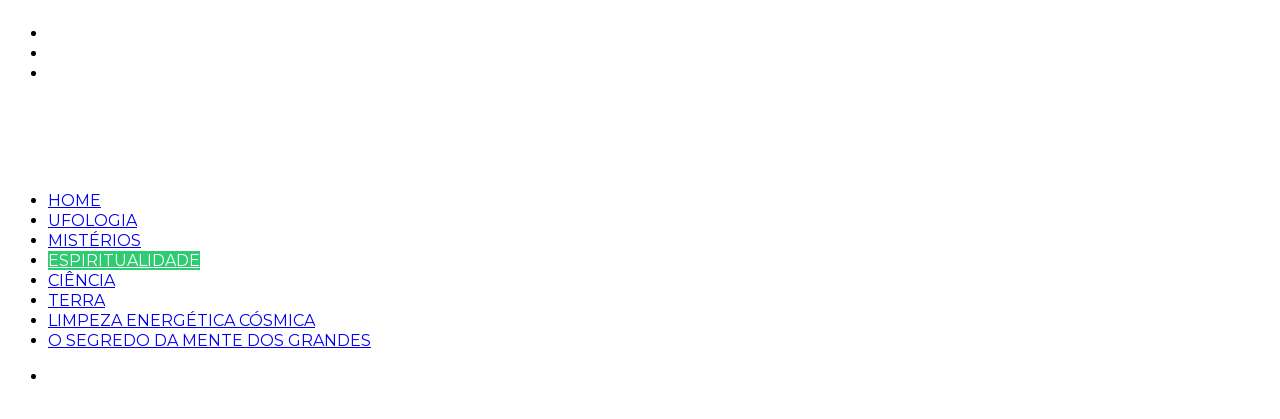

--- FILE ---
content_type: text/html; charset=UTF-8
request_url: https://tonocosmos.com.br/ascensao
body_size: 23408
content:
<!DOCTYPE html>
<html lang="pt-BR" class="" data-skin="light" prefix="og: http://ogp.me/ns#">
<head>
	<meta charset="UTF-8" />
	<link rel="profile" href="http://gmpg.org/xfn/11" />
	<title>Ascensão &#8211; Tô no Cosmos</title>

<meta http-equiv='x-dns-prefetch-control' content='on'>
<link rel='dns-prefetch' href='//cdnjs.cloudflare.com' />
<link rel='dns-prefetch' href='//ajax.googleapis.com' />
<link rel='dns-prefetch' href='//fonts.googleapis.com' />
<link rel='dns-prefetch' href='//fonts.gstatic.com' />
<link rel='dns-prefetch' href='//s.gravatar.com' />
<link rel='dns-prefetch' href='//www.google-analytics.com' />
<link rel='preload' as='image' href='https://usercontent.one/wp/tonocosmos.com.br/wp-content/uploads/2022/09/Cosmoslogo.png?media=1747132410' type='image/png'>
<link rel='preload' as='image' href='https://usercontent.one/wp/tonocosmos.com.br/wp-content/uploads/2022/09/Cosmoslogo1.png?media=1747132410' type='image/png'>
<link rel='preload' as='font' href='https://usercontent.one/wp/tonocosmos.com.br/wp-content/themes/jannah/assets/fonts/tielabs-fonticon/tielabs-fonticon.woff?media=1747132410' type='font/woff' crossorigin='anonymous' />
<link rel='preload' as='font' href='https://usercontent.one/wp/tonocosmos.com.br/wp-content/themes/jannah/assets/fonts/fontawesome/fa-solid-900.woff2?media=1747132410' type='font/woff2' crossorigin='anonymous' />
<link rel='preload' as='font' href='https://usercontent.one/wp/tonocosmos.com.br/wp-content/themes/jannah/assets/fonts/fontawesome/fa-brands-400.woff2?media=1747132410' type='font/woff2' crossorigin='anonymous' />
<link rel='preload' as='font' href='https://usercontent.one/wp/tonocosmos.com.br/wp-content/themes/jannah/assets/fonts/fontawesome/fa-regular-400.woff2?media=1747132410' type='font/woff2' crossorigin='anonymous' />
<link rel='preload' as='script' href='https://ajax.googleapis.com/ajax/libs/webfont/1/webfont.js'>
<meta name='robots' content='max-image-preview:large' />
	<style>img:is([sizes="auto" i], [sizes^="auto," i]) { contain-intrinsic-size: 3000px 1500px }</style>
	
<!-- Google Tag Manager for WordPress by gtm4wp.com -->
<script data-cfasync="false" data-pagespeed-no-defer>
	var gtm4wp_datalayer_name = "dataLayer";
	var dataLayer = dataLayer || [];
</script>
<!-- End Google Tag Manager for WordPress by gtm4wp.com -->		<script type="text/javascript">try{if("undefined"!=typeof localStorage){var tieSkin=localStorage.getItem("tie-skin"),html=document.getElementsByTagName("html")[0].classList,htmlSkin="light";if(html.contains("dark-skin")&&(htmlSkin="dark"),null!=tieSkin&&tieSkin!=htmlSkin){html.add("tie-skin-inverted");var tieSkinInverted=!0}"dark"==tieSkin?html.add("dark-skin"):"light"==tieSkin&&html.remove("dark-skin")}}catch(t){console.log(t)}</script>
		<script type='application/javascript'  id='pys-version-script'>console.log('PixelYourSite Free version 9.5.1.1');</script>
<link rel='dns-prefetch' href='//www.googletagmanager.com' />
<link rel="alternate" type="application/rss+xml" title="Feed para Tô no Cosmos &raquo;" href="https://tonocosmos.com.br/feed" />

<meta property="og:title" content="Ascensão - Tô no Cosmos" />
<meta property="og:type" content="article" />
<meta property="og:description" content="Ascensão Ciência explica o COMO!A Mística explica o PORQUE! A Providência Divina movimentando causas" />
<meta property="og:url" content="https://tonocosmos.com.br/ascensao" />
<meta property="og:site_name" content="Tô no Cosmos" />
<meta property="og:image" content="https://usercontent.one/wp/tonocosmos.com.br/wp-content/uploads/2020/03/universe-grows-1.jpg?media=1747132410" />
<script type="text/javascript">
/* <![CDATA[ */
window._wpemojiSettings = {"baseUrl":"https:\/\/s.w.org\/images\/core\/emoji\/16.0.1\/72x72\/","ext":".png","svgUrl":"https:\/\/s.w.org\/images\/core\/emoji\/16.0.1\/svg\/","svgExt":".svg","source":{"concatemoji":"https:\/\/tonocosmos.com.br\/wp-includes\/js\/wp-emoji-release.min.js?ver=6.8.3"}};
/*! This file is auto-generated */
!function(s,n){var o,i,e;function c(e){try{var t={supportTests:e,timestamp:(new Date).valueOf()};sessionStorage.setItem(o,JSON.stringify(t))}catch(e){}}function p(e,t,n){e.clearRect(0,0,e.canvas.width,e.canvas.height),e.fillText(t,0,0);var t=new Uint32Array(e.getImageData(0,0,e.canvas.width,e.canvas.height).data),a=(e.clearRect(0,0,e.canvas.width,e.canvas.height),e.fillText(n,0,0),new Uint32Array(e.getImageData(0,0,e.canvas.width,e.canvas.height).data));return t.every(function(e,t){return e===a[t]})}function u(e,t){e.clearRect(0,0,e.canvas.width,e.canvas.height),e.fillText(t,0,0);for(var n=e.getImageData(16,16,1,1),a=0;a<n.data.length;a++)if(0!==n.data[a])return!1;return!0}function f(e,t,n,a){switch(t){case"flag":return n(e,"\ud83c\udff3\ufe0f\u200d\u26a7\ufe0f","\ud83c\udff3\ufe0f\u200b\u26a7\ufe0f")?!1:!n(e,"\ud83c\udde8\ud83c\uddf6","\ud83c\udde8\u200b\ud83c\uddf6")&&!n(e,"\ud83c\udff4\udb40\udc67\udb40\udc62\udb40\udc65\udb40\udc6e\udb40\udc67\udb40\udc7f","\ud83c\udff4\u200b\udb40\udc67\u200b\udb40\udc62\u200b\udb40\udc65\u200b\udb40\udc6e\u200b\udb40\udc67\u200b\udb40\udc7f");case"emoji":return!a(e,"\ud83e\udedf")}return!1}function g(e,t,n,a){var r="undefined"!=typeof WorkerGlobalScope&&self instanceof WorkerGlobalScope?new OffscreenCanvas(300,150):s.createElement("canvas"),o=r.getContext("2d",{willReadFrequently:!0}),i=(o.textBaseline="top",o.font="600 32px Arial",{});return e.forEach(function(e){i[e]=t(o,e,n,a)}),i}function t(e){var t=s.createElement("script");t.src=e,t.defer=!0,s.head.appendChild(t)}"undefined"!=typeof Promise&&(o="wpEmojiSettingsSupports",i=["flag","emoji"],n.supports={everything:!0,everythingExceptFlag:!0},e=new Promise(function(e){s.addEventListener("DOMContentLoaded",e,{once:!0})}),new Promise(function(t){var n=function(){try{var e=JSON.parse(sessionStorage.getItem(o));if("object"==typeof e&&"number"==typeof e.timestamp&&(new Date).valueOf()<e.timestamp+604800&&"object"==typeof e.supportTests)return e.supportTests}catch(e){}return null}();if(!n){if("undefined"!=typeof Worker&&"undefined"!=typeof OffscreenCanvas&&"undefined"!=typeof URL&&URL.createObjectURL&&"undefined"!=typeof Blob)try{var e="postMessage("+g.toString()+"("+[JSON.stringify(i),f.toString(),p.toString(),u.toString()].join(",")+"));",a=new Blob([e],{type:"text/javascript"}),r=new Worker(URL.createObjectURL(a),{name:"wpTestEmojiSupports"});return void(r.onmessage=function(e){c(n=e.data),r.terminate(),t(n)})}catch(e){}c(n=g(i,f,p,u))}t(n)}).then(function(e){for(var t in e)n.supports[t]=e[t],n.supports.everything=n.supports.everything&&n.supports[t],"flag"!==t&&(n.supports.everythingExceptFlag=n.supports.everythingExceptFlag&&n.supports[t]);n.supports.everythingExceptFlag=n.supports.everythingExceptFlag&&!n.supports.flag,n.DOMReady=!1,n.readyCallback=function(){n.DOMReady=!0}}).then(function(){return e}).then(function(){var e;n.supports.everything||(n.readyCallback(),(e=n.source||{}).concatemoji?t(e.concatemoji):e.wpemoji&&e.twemoji&&(t(e.twemoji),t(e.wpemoji)))}))}((window,document),window._wpemojiSettings);
/* ]]> */
</script>
<!-- tonocosmos.com.br is managing ads with Advanced Ads 1.51.1 --><script id="tonoc-ready">
			window.advanced_ads_ready=function(e,a){a=a||"complete";var d=function(e){return"interactive"===a?"loading"!==e:"complete"===e};d(document.readyState)?e():document.addEventListener("readystatechange",(function(a){d(a.target.readyState)&&e()}),{once:"interactive"===a})},window.advanced_ads_ready_queue=window.advanced_ads_ready_queue||[];		</script>
		<style id='wp-emoji-styles-inline-css' type='text/css'>

	img.wp-smiley, img.emoji {
		display: inline !important;
		border: none !important;
		box-shadow: none !important;
		height: 1em !important;
		width: 1em !important;
		margin: 0 0.07em !important;
		vertical-align: -0.1em !important;
		background: none !important;
		padding: 0 !important;
	}
</style>
<link rel='stylesheet' id='wp-block-library-css' href='https://tonocosmos.com.br/wp-includes/css/dist/block-library/style.min.css?ver=6.8.3' type='text/css' media='all' />
<style id='wp-block-library-theme-inline-css' type='text/css'>
.wp-block-audio :where(figcaption){color:#555;font-size:13px;text-align:center}.is-dark-theme .wp-block-audio :where(figcaption){color:#ffffffa6}.wp-block-audio{margin:0 0 1em}.wp-block-code{border:1px solid #ccc;border-radius:4px;font-family:Menlo,Consolas,monaco,monospace;padding:.8em 1em}.wp-block-embed :where(figcaption){color:#555;font-size:13px;text-align:center}.is-dark-theme .wp-block-embed :where(figcaption){color:#ffffffa6}.wp-block-embed{margin:0 0 1em}.blocks-gallery-caption{color:#555;font-size:13px;text-align:center}.is-dark-theme .blocks-gallery-caption{color:#ffffffa6}:root :where(.wp-block-image figcaption){color:#555;font-size:13px;text-align:center}.is-dark-theme :root :where(.wp-block-image figcaption){color:#ffffffa6}.wp-block-image{margin:0 0 1em}.wp-block-pullquote{border-bottom:4px solid;border-top:4px solid;color:currentColor;margin-bottom:1.75em}.wp-block-pullquote cite,.wp-block-pullquote footer,.wp-block-pullquote__citation{color:currentColor;font-size:.8125em;font-style:normal;text-transform:uppercase}.wp-block-quote{border-left:.25em solid;margin:0 0 1.75em;padding-left:1em}.wp-block-quote cite,.wp-block-quote footer{color:currentColor;font-size:.8125em;font-style:normal;position:relative}.wp-block-quote:where(.has-text-align-right){border-left:none;border-right:.25em solid;padding-left:0;padding-right:1em}.wp-block-quote:where(.has-text-align-center){border:none;padding-left:0}.wp-block-quote.is-large,.wp-block-quote.is-style-large,.wp-block-quote:where(.is-style-plain){border:none}.wp-block-search .wp-block-search__label{font-weight:700}.wp-block-search__button{border:1px solid #ccc;padding:.375em .625em}:where(.wp-block-group.has-background){padding:1.25em 2.375em}.wp-block-separator.has-css-opacity{opacity:.4}.wp-block-separator{border:none;border-bottom:2px solid;margin-left:auto;margin-right:auto}.wp-block-separator.has-alpha-channel-opacity{opacity:1}.wp-block-separator:not(.is-style-wide):not(.is-style-dots){width:100px}.wp-block-separator.has-background:not(.is-style-dots){border-bottom:none;height:1px}.wp-block-separator.has-background:not(.is-style-wide):not(.is-style-dots){height:2px}.wp-block-table{margin:0 0 1em}.wp-block-table td,.wp-block-table th{word-break:normal}.wp-block-table :where(figcaption){color:#555;font-size:13px;text-align:center}.is-dark-theme .wp-block-table :where(figcaption){color:#ffffffa6}.wp-block-video :where(figcaption){color:#555;font-size:13px;text-align:center}.is-dark-theme .wp-block-video :where(figcaption){color:#ffffffa6}.wp-block-video{margin:0 0 1em}:root :where(.wp-block-template-part.has-background){margin-bottom:0;margin-top:0;padding:1.25em 2.375em}
</style>
<style id='classic-theme-styles-inline-css' type='text/css'>
/*! This file is auto-generated */
.wp-block-button__link{color:#fff;background-color:#32373c;border-radius:9999px;box-shadow:none;text-decoration:none;padding:calc(.667em + 2px) calc(1.333em + 2px);font-size:1.125em}.wp-block-file__button{background:#32373c;color:#fff;text-decoration:none}
</style>
<style id='global-styles-inline-css' type='text/css'>
:root{--wp--preset--aspect-ratio--square: 1;--wp--preset--aspect-ratio--4-3: 4/3;--wp--preset--aspect-ratio--3-4: 3/4;--wp--preset--aspect-ratio--3-2: 3/2;--wp--preset--aspect-ratio--2-3: 2/3;--wp--preset--aspect-ratio--16-9: 16/9;--wp--preset--aspect-ratio--9-16: 9/16;--wp--preset--color--black: #000000;--wp--preset--color--cyan-bluish-gray: #abb8c3;--wp--preset--color--white: #ffffff;--wp--preset--color--pale-pink: #f78da7;--wp--preset--color--vivid-red: #cf2e2e;--wp--preset--color--luminous-vivid-orange: #ff6900;--wp--preset--color--luminous-vivid-amber: #fcb900;--wp--preset--color--light-green-cyan: #7bdcb5;--wp--preset--color--vivid-green-cyan: #00d084;--wp--preset--color--pale-cyan-blue: #8ed1fc;--wp--preset--color--vivid-cyan-blue: #0693e3;--wp--preset--color--vivid-purple: #9b51e0;--wp--preset--gradient--vivid-cyan-blue-to-vivid-purple: linear-gradient(135deg,rgba(6,147,227,1) 0%,rgb(155,81,224) 100%);--wp--preset--gradient--light-green-cyan-to-vivid-green-cyan: linear-gradient(135deg,rgb(122,220,180) 0%,rgb(0,208,130) 100%);--wp--preset--gradient--luminous-vivid-amber-to-luminous-vivid-orange: linear-gradient(135deg,rgba(252,185,0,1) 0%,rgba(255,105,0,1) 100%);--wp--preset--gradient--luminous-vivid-orange-to-vivid-red: linear-gradient(135deg,rgba(255,105,0,1) 0%,rgb(207,46,46) 100%);--wp--preset--gradient--very-light-gray-to-cyan-bluish-gray: linear-gradient(135deg,rgb(238,238,238) 0%,rgb(169,184,195) 100%);--wp--preset--gradient--cool-to-warm-spectrum: linear-gradient(135deg,rgb(74,234,220) 0%,rgb(151,120,209) 20%,rgb(207,42,186) 40%,rgb(238,44,130) 60%,rgb(251,105,98) 80%,rgb(254,248,76) 100%);--wp--preset--gradient--blush-light-purple: linear-gradient(135deg,rgb(255,206,236) 0%,rgb(152,150,240) 100%);--wp--preset--gradient--blush-bordeaux: linear-gradient(135deg,rgb(254,205,165) 0%,rgb(254,45,45) 50%,rgb(107,0,62) 100%);--wp--preset--gradient--luminous-dusk: linear-gradient(135deg,rgb(255,203,112) 0%,rgb(199,81,192) 50%,rgb(65,88,208) 100%);--wp--preset--gradient--pale-ocean: linear-gradient(135deg,rgb(255,245,203) 0%,rgb(182,227,212) 50%,rgb(51,167,181) 100%);--wp--preset--gradient--electric-grass: linear-gradient(135deg,rgb(202,248,128) 0%,rgb(113,206,126) 100%);--wp--preset--gradient--midnight: linear-gradient(135deg,rgb(2,3,129) 0%,rgb(40,116,252) 100%);--wp--preset--font-size--small: 13px;--wp--preset--font-size--medium: 20px;--wp--preset--font-size--large: 36px;--wp--preset--font-size--x-large: 42px;--wp--preset--spacing--20: 0.44rem;--wp--preset--spacing--30: 0.67rem;--wp--preset--spacing--40: 1rem;--wp--preset--spacing--50: 1.5rem;--wp--preset--spacing--60: 2.25rem;--wp--preset--spacing--70: 3.38rem;--wp--preset--spacing--80: 5.06rem;--wp--preset--shadow--natural: 6px 6px 9px rgba(0, 0, 0, 0.2);--wp--preset--shadow--deep: 12px 12px 50px rgba(0, 0, 0, 0.4);--wp--preset--shadow--sharp: 6px 6px 0px rgba(0, 0, 0, 0.2);--wp--preset--shadow--outlined: 6px 6px 0px -3px rgba(255, 255, 255, 1), 6px 6px rgba(0, 0, 0, 1);--wp--preset--shadow--crisp: 6px 6px 0px rgba(0, 0, 0, 1);}:root :where(.is-layout-flow) > :first-child{margin-block-start: 0;}:root :where(.is-layout-flow) > :last-child{margin-block-end: 0;}:root :where(.is-layout-flow) > *{margin-block-start: 24px;margin-block-end: 0;}:root :where(.is-layout-constrained) > :first-child{margin-block-start: 0;}:root :where(.is-layout-constrained) > :last-child{margin-block-end: 0;}:root :where(.is-layout-constrained) > *{margin-block-start: 24px;margin-block-end: 0;}:root :where(.is-layout-flex){gap: 24px;}:root :where(.is-layout-grid){gap: 24px;}body .is-layout-flex{display: flex;}.is-layout-flex{flex-wrap: wrap;align-items: center;}.is-layout-flex > :is(*, div){margin: 0;}body .is-layout-grid{display: grid;}.is-layout-grid > :is(*, div){margin: 0;}.has-black-color{color: var(--wp--preset--color--black) !important;}.has-cyan-bluish-gray-color{color: var(--wp--preset--color--cyan-bluish-gray) !important;}.has-white-color{color: var(--wp--preset--color--white) !important;}.has-pale-pink-color{color: var(--wp--preset--color--pale-pink) !important;}.has-vivid-red-color{color: var(--wp--preset--color--vivid-red) !important;}.has-luminous-vivid-orange-color{color: var(--wp--preset--color--luminous-vivid-orange) !important;}.has-luminous-vivid-amber-color{color: var(--wp--preset--color--luminous-vivid-amber) !important;}.has-light-green-cyan-color{color: var(--wp--preset--color--light-green-cyan) !important;}.has-vivid-green-cyan-color{color: var(--wp--preset--color--vivid-green-cyan) !important;}.has-pale-cyan-blue-color{color: var(--wp--preset--color--pale-cyan-blue) !important;}.has-vivid-cyan-blue-color{color: var(--wp--preset--color--vivid-cyan-blue) !important;}.has-vivid-purple-color{color: var(--wp--preset--color--vivid-purple) !important;}.has-black-background-color{background-color: var(--wp--preset--color--black) !important;}.has-cyan-bluish-gray-background-color{background-color: var(--wp--preset--color--cyan-bluish-gray) !important;}.has-white-background-color{background-color: var(--wp--preset--color--white) !important;}.has-pale-pink-background-color{background-color: var(--wp--preset--color--pale-pink) !important;}.has-vivid-red-background-color{background-color: var(--wp--preset--color--vivid-red) !important;}.has-luminous-vivid-orange-background-color{background-color: var(--wp--preset--color--luminous-vivid-orange) !important;}.has-luminous-vivid-amber-background-color{background-color: var(--wp--preset--color--luminous-vivid-amber) !important;}.has-light-green-cyan-background-color{background-color: var(--wp--preset--color--light-green-cyan) !important;}.has-vivid-green-cyan-background-color{background-color: var(--wp--preset--color--vivid-green-cyan) !important;}.has-pale-cyan-blue-background-color{background-color: var(--wp--preset--color--pale-cyan-blue) !important;}.has-vivid-cyan-blue-background-color{background-color: var(--wp--preset--color--vivid-cyan-blue) !important;}.has-vivid-purple-background-color{background-color: var(--wp--preset--color--vivid-purple) !important;}.has-black-border-color{border-color: var(--wp--preset--color--black) !important;}.has-cyan-bluish-gray-border-color{border-color: var(--wp--preset--color--cyan-bluish-gray) !important;}.has-white-border-color{border-color: var(--wp--preset--color--white) !important;}.has-pale-pink-border-color{border-color: var(--wp--preset--color--pale-pink) !important;}.has-vivid-red-border-color{border-color: var(--wp--preset--color--vivid-red) !important;}.has-luminous-vivid-orange-border-color{border-color: var(--wp--preset--color--luminous-vivid-orange) !important;}.has-luminous-vivid-amber-border-color{border-color: var(--wp--preset--color--luminous-vivid-amber) !important;}.has-light-green-cyan-border-color{border-color: var(--wp--preset--color--light-green-cyan) !important;}.has-vivid-green-cyan-border-color{border-color: var(--wp--preset--color--vivid-green-cyan) !important;}.has-pale-cyan-blue-border-color{border-color: var(--wp--preset--color--pale-cyan-blue) !important;}.has-vivid-cyan-blue-border-color{border-color: var(--wp--preset--color--vivid-cyan-blue) !important;}.has-vivid-purple-border-color{border-color: var(--wp--preset--color--vivid-purple) !important;}.has-vivid-cyan-blue-to-vivid-purple-gradient-background{background: var(--wp--preset--gradient--vivid-cyan-blue-to-vivid-purple) !important;}.has-light-green-cyan-to-vivid-green-cyan-gradient-background{background: var(--wp--preset--gradient--light-green-cyan-to-vivid-green-cyan) !important;}.has-luminous-vivid-amber-to-luminous-vivid-orange-gradient-background{background: var(--wp--preset--gradient--luminous-vivid-amber-to-luminous-vivid-orange) !important;}.has-luminous-vivid-orange-to-vivid-red-gradient-background{background: var(--wp--preset--gradient--luminous-vivid-orange-to-vivid-red) !important;}.has-very-light-gray-to-cyan-bluish-gray-gradient-background{background: var(--wp--preset--gradient--very-light-gray-to-cyan-bluish-gray) !important;}.has-cool-to-warm-spectrum-gradient-background{background: var(--wp--preset--gradient--cool-to-warm-spectrum) !important;}.has-blush-light-purple-gradient-background{background: var(--wp--preset--gradient--blush-light-purple) !important;}.has-blush-bordeaux-gradient-background{background: var(--wp--preset--gradient--blush-bordeaux) !important;}.has-luminous-dusk-gradient-background{background: var(--wp--preset--gradient--luminous-dusk) !important;}.has-pale-ocean-gradient-background{background: var(--wp--preset--gradient--pale-ocean) !important;}.has-electric-grass-gradient-background{background: var(--wp--preset--gradient--electric-grass) !important;}.has-midnight-gradient-background{background: var(--wp--preset--gradient--midnight) !important;}.has-small-font-size{font-size: var(--wp--preset--font-size--small) !important;}.has-medium-font-size{font-size: var(--wp--preset--font-size--medium) !important;}.has-large-font-size{font-size: var(--wp--preset--font-size--large) !important;}.has-x-large-font-size{font-size: var(--wp--preset--font-size--x-large) !important;}
:root :where(.wp-block-pullquote){font-size: 1.5em;line-height: 1.6;}
</style>
<link rel='stylesheet' id='wordpress-popular-posts-css-css' href='https://usercontent.one/wp/tonocosmos.com.br/wp-content/plugins/wordpress-popular-posts/assets/css/wpp.css?ver=6.4.1&media=1747132410' type='text/css' media='all' />
<link rel='stylesheet' id='elementor-lazyload-css' href='https://usercontent.one/wp/tonocosmos.com.br/wp-content/plugins/elementor/assets/css/modules/lazyload/frontend.min.css?ver=3.19.4&media=1747132410' type='text/css' media='all' />
<link rel='stylesheet' id='tie-css-base-css' href='https://usercontent.one/wp/tonocosmos.com.br/wp-content/themes/jannah/assets/css/base.min.css?ver=5.3.2&media=1747132410' type='text/css' media='all' />
<link rel='stylesheet' id='tie-css-styles-css' href='https://usercontent.one/wp/tonocosmos.com.br/wp-content/themes/jannah/assets/css/style.min.css?ver=5.3.2&media=1747132410' type='text/css' media='all' />
<link rel='stylesheet' id='tie-css-widgets-css' href='https://usercontent.one/wp/tonocosmos.com.br/wp-content/themes/jannah/assets/css/widgets.min.css?ver=5.3.2&media=1747132410' type='text/css' media='all' />
<link rel='stylesheet' id='tie-css-helpers-css' href='https://usercontent.one/wp/tonocosmos.com.br/wp-content/themes/jannah/assets/css/helpers.min.css?ver=5.3.2&media=1747132410' type='text/css' media='all' />
<link rel='stylesheet' id='tie-fontawesome5-css' href='https://usercontent.one/wp/tonocosmos.com.br/wp-content/themes/jannah/assets/css/fontawesome.css?ver=5.3.2&media=1747132410' type='text/css' media='all' />
<link rel='stylesheet' id='tie-css-ilightbox-css' href='https://usercontent.one/wp/tonocosmos.com.br/wp-content/themes/jannah/assets/ilightbox/light-skin/skin.css?ver=5.3.2&media=1747132410' type='text/css' media='all' />
<link rel='stylesheet' id='tie-css-shortcodes-css' href='https://usercontent.one/wp/tonocosmos.com.br/wp-content/themes/jannah/assets/css/plugins/shortcodes.min.css?ver=5.3.2&media=1747132410' type='text/css' media='all' />
<link rel='stylesheet' id='tie-css-single-css' href='https://usercontent.one/wp/tonocosmos.com.br/wp-content/themes/jannah/assets/css/single.min.css?ver=5.3.2&media=1747132410' type='text/css' media='all' />
<link rel='stylesheet' id='tie-css-print-css' href='https://usercontent.one/wp/tonocosmos.com.br/wp-content/themes/jannah/assets/css/print.css?ver=5.3.2&media=1747132410' type='text/css' media='print' />
<link rel='stylesheet' id='ekit-widget-styles-css' href='https://usercontent.one/wp/tonocosmos.com.br/wp-content/plugins/elementskit-lite/widgets/init/assets/css/widget-styles.css?ver=3.4.8&media=1747132410' type='text/css' media='all' />
<link rel='stylesheet' id='ekit-responsive-css' href='https://usercontent.one/wp/tonocosmos.com.br/wp-content/plugins/elementskit-lite/widgets/init/assets/css/responsive.css?ver=3.4.8&media=1747132410' type='text/css' media='all' />
<link rel='stylesheet' id='tie-css-style-custom-css' href='https://usercontent.one/wp/tonocosmos.com.br/wp-content/themes/jannah/assets/custom-css/style-custom.css?media=1747132410?ver=77741' type='text/css' media='all' />
<style id='tie-css-style-custom-inline-css' type='text/css'>
.brand-title,a:hover,.tie-popup-search-submit,#logo.text-logo a,.theme-header nav .components #search-submit:hover,.theme-header .header-nav .components > li:hover > a,.theme-header .header-nav .components li a:hover,.main-menu ul.cats-vertical li a.is-active,.main-menu ul.cats-vertical li a:hover,.main-nav li.mega-menu .post-meta a:hover,.main-nav li.mega-menu .post-box-title a:hover,.search-in-main-nav.autocomplete-suggestions a:hover,#main-nav .menu ul:not(.cats-horizontal) li:hover > a,#main-nav .menu ul li.current-menu-item:not(.mega-link-column) > a,.top-nav .menu li:hover > a,.top-nav .menu > .tie-current-menu > a,.search-in-top-nav.autocomplete-suggestions .post-title a:hover,div.mag-box .mag-box-options .mag-box-filter-links a.active,.mag-box-filter-links .flexMenu-viewMore:hover > a,.stars-rating-active,body .tabs.tabs .active > a,.video-play-icon,.spinner-circle:after,#go-to-content:hover,.comment-list .comment-author .fn,.commentlist .comment-author .fn,blockquote::before,blockquote cite,blockquote.quote-simple p,.multiple-post-pages a:hover,#story-index li .is-current,.latest-tweets-widget .twitter-icon-wrap span,.wide-slider-nav-wrapper .slide,.wide-next-prev-slider-wrapper .tie-slider-nav li:hover span,.review-final-score h3,#mobile-menu-icon:hover .menu-text,body .entry a,.dark-skin body .entry a,.entry .post-bottom-meta a:hover,.comment-list .comment-content a,q a,blockquote a,.widget.tie-weather-widget .icon-basecloud-bg:after,.site-footer a:hover,.site-footer .stars-rating-active,.site-footer .twitter-icon-wrap span,.site-info a:hover{color: #2ecc71;}#instagram-link a:hover{color: #2ecc71 !important;border-color: #2ecc71 !important;}[type='submit'],.button,.generic-button a,.generic-button button,.theme-header .header-nav .comp-sub-menu a.button.guest-btn:hover,.theme-header .header-nav .comp-sub-menu a.checkout-button,nav.main-nav .menu > li.tie-current-menu > a,nav.main-nav .menu > li:hover > a,.main-menu .mega-links-head:after,.main-nav .mega-menu.mega-cat .cats-horizontal li a.is-active,#mobile-menu-icon:hover .nav-icon,#mobile-menu-icon:hover .nav-icon:before,#mobile-menu-icon:hover .nav-icon:after,.search-in-main-nav.autocomplete-suggestions a.button,.search-in-top-nav.autocomplete-suggestions a.button,.spinner > div,.post-cat,.pages-numbers li.current span,.multiple-post-pages > span,#tie-wrapper .mejs-container .mejs-controls,.mag-box-filter-links a:hover,.slider-arrow-nav a:not(.pagination-disabled):hover,.comment-list .reply a:hover,.commentlist .reply a:hover,#reading-position-indicator,#story-index-icon,.videos-block .playlist-title,.review-percentage .review-item span span,.tie-slick-dots li.slick-active button,.tie-slick-dots li button:hover,.digital-rating-static,.timeline-widget li a:hover .date:before,#wp-calendar #today,.posts-list-counter li.widget-post-list:before,.cat-counter a + span,.tie-slider-nav li span:hover,.fullwidth-area .widget_tag_cloud .tagcloud a:hover,.magazine2:not(.block-head-4) .dark-widgetized-area ul.tabs a:hover,.magazine2:not(.block-head-4) .dark-widgetized-area ul.tabs .active a,.magazine1 .dark-widgetized-area ul.tabs a:hover,.magazine1 .dark-widgetized-area ul.tabs .active a,.block-head-4.magazine2 .dark-widgetized-area .tabs.tabs .active a,.block-head-4.magazine2 .dark-widgetized-area .tabs > .active a:before,.block-head-4.magazine2 .dark-widgetized-area .tabs > .active a:after,.demo_store,.demo #logo:after,.demo #sticky-logo:after,.widget.tie-weather-widget,span.video-close-btn:hover,#go-to-top,.latest-tweets-widget .slider-links .button:not(:hover){background-color: #2ecc71;color: #FFFFFF;}.tie-weather-widget .widget-title .the-subtitle,.block-head-4.magazine2 #footer .tabs .active a:hover{color: #FFFFFF;}pre,code,.pages-numbers li.current span,.theme-header .header-nav .comp-sub-menu a.button.guest-btn:hover,.multiple-post-pages > span,.post-content-slideshow .tie-slider-nav li span:hover,#tie-body .tie-slider-nav li > span:hover,.slider-arrow-nav a:not(.pagination-disabled):hover,.main-nav .mega-menu.mega-cat .cats-horizontal li a.is-active,.main-nav .mega-menu.mega-cat .cats-horizontal li a:hover,.main-menu .menu > li > .menu-sub-content{border-color: #2ecc71;}.main-menu .menu > li.tie-current-menu{border-bottom-color: #2ecc71;}.top-nav .menu li.tie-current-menu > a:before,.top-nav .menu li.menu-item-has-children:hover > a:before{border-top-color: #2ecc71;}.main-nav .main-menu .menu > li.tie-current-menu > a:before,.main-nav .main-menu .menu > li:hover > a:before{border-top-color: #FFFFFF;}header.main-nav-light .main-nav .menu-item-has-children li:hover > a:before,header.main-nav-light .main-nav .mega-menu li:hover > a:before{border-left-color: #2ecc71;}.rtl header.main-nav-light .main-nav .menu-item-has-children li:hover > a:before,.rtl header.main-nav-light .main-nav .mega-menu li:hover > a:before{border-right-color: #2ecc71;border-left-color: transparent;}.top-nav ul.menu li .menu-item-has-children:hover > a:before{border-top-color: transparent;border-left-color: #2ecc71;}.rtl .top-nav ul.menu li .menu-item-has-children:hover > a:before{border-left-color: transparent;border-right-color: #2ecc71;}::-moz-selection{background-color: #2ecc71;color: #FFFFFF;}::selection{background-color: #2ecc71;color: #FFFFFF;}circle.circle_bar{stroke: #2ecc71;}#reading-position-indicator{box-shadow: 0 0 10px rgba( 46,204,113,0.7);}#logo.text-logo a:hover,body .entry a:hover,.dark-skin body .entry a:hover,.comment-list .comment-content a:hover,.block-head-4.magazine2 .site-footer .tabs li a:hover,q a:hover,blockquote a:hover{color: #009a3f;}.button:hover,input[type='submit']:hover,.generic-button a:hover,.generic-button button:hover,a.post-cat:hover,.site-footer .button:hover,.site-footer [type='submit']:hover,.search-in-main-nav.autocomplete-suggestions a.button:hover,.search-in-top-nav.autocomplete-suggestions a.button:hover,.theme-header .header-nav .comp-sub-menu a.checkout-button:hover{background-color: #009a3f;color: #FFFFFF;}.theme-header .header-nav .comp-sub-menu a.checkout-button:not(:hover),body .entry a.button{color: #FFFFFF;}#story-index.is-compact .story-index-content{background-color: #2ecc71;}#story-index.is-compact .story-index-content a,#story-index.is-compact .story-index-content .is-current{color: #FFFFFF;}#tie-body .has-block-head-4,#tie-body .mag-box-title h3,#tie-body .comment-reply-title,#tie-body .related.products > h2,#tie-body .up-sells > h2,#tie-body .cross-sells > h2,#tie-body .cart_totals > h2,#tie-body .bbp-form legend,#tie-body .mag-box-title h3 a,#tie-body .section-title-default a,#tie-body #cancel-comment-reply-link {color: #FFFFFF;}#tie-body .has-block-head-4:before,#tie-body .mag-box-title h3:before,#tie-body .comment-reply-title:before,#tie-body .related.products > h2:before,#tie-body .up-sells > h2:before,#tie-body .cross-sells > h2:before,#tie-body .cart_totals > h2:before,#tie-body .bbp-form legend:before {background-color: #2ecc71;}#tie-body .block-more-button{color: #2ecc71;}#tie-body .block-more-button:hover{color: #009a3f;}#tie-body .has-block-head-4:after,#tie-body .mag-box-title h3:after,#tie-body .comment-reply-title:after,#tie-body .related.products > h2:after,#tie-body .up-sells > h2:after,#tie-body .cross-sells > h2:after,#tie-body .cart_totals > h2:after,#tie-body .bbp-form legend:after{background-color: #2ecc71;}
</style>
<link rel='stylesheet' id='bdt-uikit-css' href='https://usercontent.one/wp/tonocosmos.com.br/wp-content/plugins/bdthemes-element-pack-lite/assets/css/bdt-uikit.css?ver=3.21.7&media=1747132410' type='text/css' media='all' />
<link rel='stylesheet' id='ep-helper-css' href='https://usercontent.one/wp/tonocosmos.com.br/wp-content/plugins/bdthemes-element-pack-lite/assets/css/ep-helper.css?ver=5.10.27&media=1747132410' type='text/css' media='all' />
<script type="text/javascript" src="https://tonocosmos.com.br/wp-includes/js/jquery/jquery.min.js?ver=3.7.1" id="jquery-core-js"></script>
<script type="text/javascript" src="https://tonocosmos.com.br/wp-includes/js/jquery/jquery-migrate.min.js?ver=3.4.1" id="jquery-migrate-js"></script>
<script type="application/json" id="wpp-json">

{"sampling_active":0,"sampling_rate":100,"ajax_url":"https:\/\/tonocosmos.com.br\/wp-json\/wordpress-popular-posts\/v1\/popular-posts","api_url":"https:\/\/tonocosmos.com.br\/wp-json\/wordpress-popular-posts","ID":14327,"token":"cadbe1f647","lang":0,"debug":0}

</script>
<script type="text/javascript" src="https://usercontent.one/wp/tonocosmos.com.br/wp-content/plugins/wordpress-popular-posts/assets/js/wpp.min.js?ver=6.4.1&media=1747132410" id="wpp-js-js"></script>
<script type="text/javascript" src="https://usercontent.one/wp/tonocosmos.com.br/wp-content/plugins/pixelyoursite/dist/scripts/jquery.bind-first-0.2.3.min.js?ver=6.8.3&media=1747132410" id="jquery-bind-first-js"></script>
<script type="text/javascript" src="https://usercontent.one/wp/tonocosmos.com.br/wp-content/plugins/pixelyoursite/dist/scripts/js.cookie-2.1.3.min.js?ver=2.1.3&media=1747132410" id="js-cookie-pys-js"></script>
<script type="text/javascript" id="pys-js-extra">
/* <![CDATA[ */
var pysOptions = {"staticEvents":{"facebook":{"init_event":[{"delay":0,"type":"static","name":"PageView","pixelIds":["570809035622874"],"eventID":"d5bd86ad-270e-4fe8-a80b-9c5cce937e62","params":{"post_category":"Espiritualidade, Mist\u00e9rios","page_title":"Ascens\u00e3o","post_type":"post","post_id":14327,"plugin":"PixelYourSite","user_role":"guest","event_url":"tonocosmos.com.br\/ascensao"},"e_id":"init_event","ids":[],"hasTimeWindow":false,"timeWindow":0,"woo_order":"","edd_order":""}]}},"dynamicEvents":[],"triggerEvents":[],"triggerEventTypes":[],"facebook":{"pixelIds":["570809035622874"],"advancedMatching":[],"advancedMatchingEnabled":true,"removeMetadata":false,"contentParams":{"post_type":"post","post_id":14327,"content_name":"Ascens\u00e3o","categories":"Espiritualidade, Mist\u00e9rios","tags":""},"commentEventEnabled":true,"wooVariableAsSimple":false,"downloadEnabled":true,"formEventEnabled":true,"serverApiEnabled":true,"wooCRSendFromServer":false,"send_external_id":null},"debug":"","siteUrl":"https:\/\/tonocosmos.com.br","ajaxUrl":"https:\/\/tonocosmos.com.br\/wp-admin\/admin-ajax.php","ajax_event":"d61bce79cb","enable_remove_download_url_param":"1","cookie_duration":"7","last_visit_duration":"60","enable_success_send_form":"","ajaxForServerEvent":"1","send_external_id":"1","external_id_expire":"180","google_consent_mode":"1","gdpr":{"ajax_enabled":false,"all_disabled_by_api":false,"facebook_disabled_by_api":false,"analytics_disabled_by_api":false,"google_ads_disabled_by_api":false,"pinterest_disabled_by_api":false,"bing_disabled_by_api":false,"externalID_disabled_by_api":false,"facebook_prior_consent_enabled":true,"analytics_prior_consent_enabled":true,"google_ads_prior_consent_enabled":null,"pinterest_prior_consent_enabled":true,"bing_prior_consent_enabled":true,"cookiebot_integration_enabled":false,"cookiebot_facebook_consent_category":"marketing","cookiebot_analytics_consent_category":"statistics","cookiebot_tiktok_consent_category":"marketing","cookiebot_google_ads_consent_category":null,"cookiebot_pinterest_consent_category":"marketing","cookiebot_bing_consent_category":"marketing","consent_magic_integration_enabled":false,"real_cookie_banner_integration_enabled":false,"cookie_notice_integration_enabled":false,"cookie_law_info_integration_enabled":false,"analytics_storage":{"enabled":true,"value":"granted","filter":false},"ad_storage":{"enabled":true,"value":"granted","filter":false},"ad_user_data":{"enabled":true,"value":"granted","filter":false},"ad_personalization":{"enabled":true,"value":"granted","filter":false}},"cookie":{"disabled_all_cookie":false,"disabled_start_session_cookie":false,"disabled_advanced_form_data_cookie":false,"disabled_landing_page_cookie":false,"disabled_first_visit_cookie":false,"disabled_trafficsource_cookie":false,"disabled_utmTerms_cookie":false,"disabled_utmId_cookie":false},"tracking_analytics":{"TrafficSource":"direct","TrafficLanding":"https:\/\/tonocosmos.com.br\/ascensao","TrafficUtms":[],"TrafficUtmsId":[]},"woo":{"enabled":false},"edd":{"enabled":false}};
/* ]]> */
</script>
<script type="text/javascript" src="https://usercontent.one/wp/tonocosmos.com.br/wp-content/plugins/pixelyoursite/dist/scripts/public.js?ver=9.5.1.1&media=1747132410" id="pys-js"></script>

<!-- Snippet do Google Analytics adicionado pelo Site Kit -->
<script type="text/javascript" src="https://www.googletagmanager.com/gtag/js?id=G-CLFQHX3CQ2" id="google_gtagjs-js" async></script>
<script type="text/javascript" id="google_gtagjs-js-after">
/* <![CDATA[ */
window.dataLayer = window.dataLayer || [];function gtag(){dataLayer.push(arguments);}
gtag('set', 'linker', {"domains":["tonocosmos.com.br"]} );
gtag("js", new Date());
gtag("set", "developer_id.dZTNiMT", true);
gtag("config", "G-CLFQHX3CQ2");
/* ]]> */
</script>

<!-- Finalizar o snippet do Google Analytics adicionado pelo Site Kit -->
<link rel="https://api.w.org/" href="https://tonocosmos.com.br/wp-json/" /><link rel="alternate" title="JSON" type="application/json" href="https://tonocosmos.com.br/wp-json/wp/v2/posts/14327" /><link rel="EditURI" type="application/rsd+xml" title="RSD" href="https://tonocosmos.com.br/xmlrpc.php?rsd" />
<meta name="generator" content="WordPress 6.8.3" />
<link rel="canonical" href="https://tonocosmos.com.br/ascensao" />
<link rel='shortlink' href='https://tonocosmos.com.br/?p=14327' />
<link rel="alternate" title="oEmbed (JSON)" type="application/json+oembed" href="https://tonocosmos.com.br/wp-json/oembed/1.0/embed?url=https%3A%2F%2Ftonocosmos.com.br%2Fascensao" />
<link rel="alternate" title="oEmbed (XML)" type="text/xml+oembed" href="https://tonocosmos.com.br/wp-json/oembed/1.0/embed?url=https%3A%2F%2Ftonocosmos.com.br%2Fascensao&#038;format=xml" />
<meta property="fb:app_id" content="1686784681551206"/><meta name="cdp-version" content="1.4.6" /><meta name="generator" content="Site Kit by Google 1.122.0" /><script async src="https://pagead2.googlesyndication.com/pagead/js/adsbygoogle.js?client=ca-pub-6751594059442662"
     crossorigin="anonymous"></script>

<script data-cfasync="false" type="text/javascript" id="clever-core">
                                    /* <![CDATA[ */
                                    (function (document, window) {
                                        var a, c = document.createElement("script"), f = window.frameElement;

                                        c.id = "CleverCoreLoader55138";
                                        c.src = "https://scripts.cleverwebserver.com/e2b5fe4ea7170189193a1ba56576472c.js";

                                        c.async = !0;
                                        c.type = "text/javascript";
                                        c.setAttribute("data-target", window.name || (f && f.getAttribute("id")));
                                        c.setAttribute("data-callback", "put-your-callback-function-here");
                                        c.setAttribute("data-callback-url-click", "put-your-click-macro-here");
                                        c.setAttribute("data-callback-url-view", "put-your-view-macro-here");

                                        try {
                                            a = parent.document.getElementsByTagName("script")[0] || document.getElementsByTagName("script")[0];
                                        } catch (e) {
                                            a = !1;
                                        }

                                        a || (a = document.getElementsByTagName("head")[0] || document.getElementsByTagName("body")[0]);
                                        a.parentNode.insertBefore(c, a);
                                    })(document, window);
                                    /* ]]> */
                                </script>
<!-- Google Tag Manager for WordPress by gtm4wp.com -->
<!-- GTM Container placement set to footer -->
<script data-cfasync="false" data-pagespeed-no-defer type="text/javascript">
	var dataLayer_content = {"pagePostType":"post","pagePostType2":"single-post","pageCategory":["espiritualidade","misterios"],"pagePostAuthor":"Jonas Passos"};
	dataLayer.push( dataLayer_content );
</script>
<script data-cfasync="false">
(function(w,d,s,l,i){w[l]=w[l]||[];w[l].push({'gtm.start':
new Date().getTime(),event:'gtm.js'});var f=d.getElementsByTagName(s)[0],
j=d.createElement(s),dl=l!='dataLayer'?'&l='+l:'';j.async=true;j.src=
'//www.googletagmanager.com/gtm.js?id='+i+dl;f.parentNode.insertBefore(j,f);
})(window,document,'script','dataLayer','GTM-K25362W');
</script>
<!-- End Google Tag Manager for WordPress by gtm4wp.com -->            <style id="wpp-loading-animation-styles">@-webkit-keyframes bgslide{from{background-position-x:0}to{background-position-x:-200%}}@keyframes bgslide{from{background-position-x:0}to{background-position-x:-200%}}.wpp-widget-placeholder,.wpp-widget-block-placeholder,.wpp-shortcode-placeholder{margin:0 auto;width:60px;height:3px;background:#dd3737;background:linear-gradient(90deg,#dd3737 0%,#571313 10%,#dd3737 100%);background-size:200% auto;border-radius:3px;-webkit-animation:bgslide 1s infinite linear;animation:bgslide 1s infinite linear}</style>
             <meta name="description" content="Ascensão Ciência explica o COMO!A Mística explica o PORQUE! A Providência Divina movimentando causas e efeitos dentro das leis que a ciência tenta ord" /><meta http-equiv="X-UA-Compatible" content="IE=edge">
<meta name="theme-color" content="#2ecc71" /><meta name="viewport" content="width=device-width, initial-scale=1.0" /><meta name="generator" content="Elementor 3.19.4; features: e_optimized_assets_loading, e_font_icon_svg, additional_custom_breakpoints, block_editor_assets_optimize, e_image_loading_optimization; settings: css_print_method-external, google_font-enabled, font_display-auto">
<noscript><style>.lazyload[data-src]{display:none !important;}</style></noscript><style>.lazyload{background-image:none !important;}.lazyload:before{background-image:none !important;}</style><link rel="icon" href="https://usercontent.one/wp/tonocosmos.com.br/wp-content/uploads/2020/06/cropped-vectornave-32x32.png?media=1747132410" sizes="32x32" />
<link rel="icon" href="https://usercontent.one/wp/tonocosmos.com.br/wp-content/uploads/2020/06/cropped-vectornave-192x192.png?media=1747132410" sizes="192x192" />
<link rel="apple-touch-icon" href="https://usercontent.one/wp/tonocosmos.com.br/wp-content/uploads/2020/06/cropped-vectornave-180x180.png?media=1747132410" />
<meta name="msapplication-TileImage" content="https://usercontent.one/wp/tonocosmos.com.br/wp-content/uploads/2020/06/cropped-vectornave-270x270.png?media=1747132410" />
		<style type="text/css" id="wp-custom-css">
			/* Remover espaço em brando lateral no mobile

 */
html, body{
    overflow-x: hidden !important; 
}		</style>
		</head>

<body id="tie-body" class="wp-singular post-template-default single single-post postid-14327 single-format-standard wp-theme-jannah tie-no-js border-layout wrapper-has-shadow block-head-4 block-head-6 magazine1 is-thumb-overlay-disabled is-desktop is-header-layout-2 sidebar-right has-sidebar post-layout-7 full-width-title-full-width-media hide_banner_above hide_banner_above_content hide_breaking_news hide_sidebars hide_breadcrumbs hide_share_post_top hide_post_newsletter hide_back_top_button e-lazyload elementor-default elementor-kit-46769 aa-prefix-tonoc-">



<div class="background-overlay">

	<div id="tie-container" class="site tie-container">

		
		<div id="tie-wrapper">

			
<header id="theme-header" class="theme-header header-layout-2 main-nav-dark main-nav-default-dark main-nav-below main-nav-boxed no-stream-item has-shadow is-stretch-header has-normal-width-logo mobile-header-centered mobile-components-row">
	
<div class="container header-container">
	<div class="tie-row logo-row">

		
		<div class="logo-wrapper">
			<div class="tie-col-md-4 logo-container clearfix">
				<div id="mobile-header-components-area_1" class="mobile-header-components"><ul class="components"><li class="mobile-component_menu custom-menu-link"><a href="#" id="mobile-menu-icon" class=""><span class="tie-mobile-menu-icon nav-icon is-layout-1"></span><span class="screen-reader-text">Menu</span></a></li> <li class="mobile-component_search custom-menu-link">
				<a href="#" class="tie-search-trigger-mobile">
					<span class="tie-icon-search tie-search-icon" aria-hidden="true"></span>
					<span class="screen-reader-text">Procurar por</span>
				</a>
			</li> <li class="mobile-component_skin custom-menu-link">
				<a href="#" class="change-skin" title="Switch skin">
					<span class="tie-icon-moon change-skin-icon" aria-hidden="true"></span>
					<span class="screen-reader-text">Switch skin</span>
				</a>
			</li></ul></div>
		<div id="logo" class="image-logo" >

			
			<a title="TÔ NO COSMOS" href="https://tonocosmos.com.br/">
				
				<picture class="tie-logo-default tie-logo-picture">
					<source class="tie-logo-source-default tie-logo-source"  data-srcset="https://usercontent.one/wp/tonocosmos.com.br/wp-content/uploads/2022/09/Cosmoslogo1.png?media=1747132410 2x, https://usercontent.one/wp/tonocosmos.com.br/wp-content/uploads/2022/09/Cosmoslogo.png?media=1747132410 1x">
					<img class="tie-logo-img-default tie-logo-img lazyload" src="[data-uri]" alt="TÔ NO COSMOS" width="350" height="70" style="max-height:70px; width: auto;" data-src="https://usercontent.one/wp/tonocosmos.com.br/wp-content/uploads/2022/09/Cosmoslogo.png?media=1747132410" decoding="async" data-eio-rwidth="350" data-eio-rheight="70" /><noscript><img class="tie-logo-img-default tie-logo-img" src="https://usercontent.one/wp/tonocosmos.com.br/wp-content/uploads/2022/09/Cosmoslogo.png?media=1747132410" alt="TÔ NO COSMOS" width="350" height="70" style="max-height:70px; width: auto;" data-eio="l" /></noscript>
				</picture>
						</a>

			
		</div><!-- #logo /-->

		<div id="mobile-header-components-area_2" class="mobile-header-components"></div>			</div><!-- .tie-col /-->
		</div><!-- .logo-wrapper /-->

		
	</div><!-- .tie-row /-->
</div><!-- .container /-->

<div class="main-nav-wrapper">
	<nav id="main-nav"  class="main-nav header-nav"  aria-label="Navegação Primária">
		<div class="container">

			<div class="main-menu-wrapper">

				
				<div id="menu-components-wrap">

					
					<div class="main-menu main-menu-wrap tie-alignleft">
						<div id="main-nav-menu" class="main-menu header-menu"><ul id="menu-menu-to-no-cosmos" class="menu" role="menubar"><li id="menu-item-70922" class="menu-item menu-item-type-post_type menu-item-object-page menu-item-home menu-item-70922"><a href="https://tonocosmos.com.br/">Home</a></li>
<li id="menu-item-16032" class="menu-item menu-item-type-taxonomy menu-item-object-category menu-item-16032"><a href="https://tonocosmos.com.br/category/ufologia">Ufologia</a></li>
<li id="menu-item-70915" class="menu-item menu-item-type-taxonomy menu-item-object-category current-post-ancestor current-menu-parent current-post-parent menu-item-70915"><a href="https://tonocosmos.com.br/category/misterios">Mistérios</a></li>
<li id="menu-item-70916" class="menu-item menu-item-type-taxonomy menu-item-object-category current-post-ancestor current-menu-parent current-post-parent menu-item-70916 tie-current-menu"><a href="https://tonocosmos.com.br/category/espiritualidade">Espiritualidade</a></li>
<li id="menu-item-70917" class="menu-item menu-item-type-taxonomy menu-item-object-category menu-item-70917"><a href="https://tonocosmos.com.br/category/ciencia">Ciência</a></li>
<li id="menu-item-70919" class="menu-item menu-item-type-taxonomy menu-item-object-category menu-item-70919"><a href="https://tonocosmos.com.br/category/terra">Terra</a></li>
<li id="menu-item-70920" class="menu-item menu-item-type-post_type menu-item-object-page menu-item-70920"><a href="https://tonocosmos.com.br/lec">Limpeza Energética Cósmica</a></li>
<li id="menu-item-70921" class="menu-item menu-item-type-post_type menu-item-object-page menu-item-70921"><a href="https://tonocosmos.com.br/osegredodamentedosgrandes-desconto">O Segredo da Mente dos Grandes</a></li>
</ul></div>					</div><!-- .main-menu.tie-alignleft /-->

					<ul class="components">		<li class="search-compact-icon menu-item custom-menu-link">
			<a href="#" class="tie-search-trigger">
				<span class="tie-icon-search tie-search-icon" aria-hidden="true"></span>
				<span class="screen-reader-text">Procurar por</span>
			</a>
		</li>
		</ul><!-- Components -->
				</div><!-- #menu-components-wrap /-->
			</div><!-- .main-menu-wrapper /-->
		</div><!-- .container /-->
	</nav><!-- #main-nav /-->
</div><!-- .main-nav-wrapper /-->

</header>

		<script type="text/javascript">
			try{if("undefined"!=typeof localStorage){var header,mnIsDark=!1,tnIsDark=!1;(header=document.getElementById("theme-header"))&&((header=header.classList).contains("main-nav-default-dark")&&(mnIsDark=!0),header.contains("top-nav-default-dark")&&(tnIsDark=!0),"dark"==tieSkin?(header.add("main-nav-dark","top-nav-dark"),header.remove("main-nav-light","top-nav-light")):"light"==tieSkin&&(mnIsDark||(header.remove("main-nav-dark"),header.add("main-nav-light")),tnIsDark||(header.remove("top-nav-dark"),header.add("top-nav-light"))))}}catch(a){console.log(a)}
		</script>
		
			<div class="container fullwidth-entry-title-wrapper">
				<div class="container-wrapper fullwidth-entry-title">
<header class="entry-header-outer">

	
	<div class="entry-header">

		<span class="post-cat-wrap"><a class="post-cat tie-cat-222" href="https://tonocosmos.com.br/category/espiritualidade">Espiritualidade</a><a class="post-cat tie-cat-5" href="https://tonocosmos.com.br/category/misterios">Mistérios</a></span>
		<h1 class="post-title entry-title">Ascensão</h1>

		<div id="single-post-meta" class="post-meta clearfix"></div><!-- .post-meta -->	</div><!-- .entry-header /-->

	
	
</header><!-- .entry-header-outer /-->


				</div>
			</div>
		<div class="container fullwidth-featured-area-wrapper"></div><!-- .container /--><div id="content" class="site-content container"><div id="main-content-row" class="tie-row main-content-row">

<div class="main-content tie-col-md-8 tie-col-xs-12" role="main">

	
	<article id="the-post" class="container-wrapper post-content">

		
		<div class="entry-content entry clearfix">

			
			
<figure class="wp-block-image size-large"><img fetchpriority="high" decoding="async" width="540" height="733" src="[data-uri]" alt="" class="wp-image-14328 lazyload"   data-src="https://usercontent.one/wp/tonocosmos.com.br/wp-content/uploads/2020/03/0-6.jpg?media=1747132410" data-srcset="https://usercontent.one/wp/tonocosmos.com.br/wp-content/uploads/2020/03/0-6.jpg?media=1747132410 540w, https://usercontent.one/wp/tonocosmos.com.br/wp-content/uploads/2020/03/0-6-221x300.jpg?media=1747132410 221w" data-sizes="auto" data-eio-rwidth="540" data-eio-rheight="733" /><noscript><img fetchpriority="high" decoding="async" width="540" height="733" src="https://usercontent.one/wp/tonocosmos.com.br/wp-content/uploads/2020/03/0-6.jpg?media=1747132410" alt="" class="wp-image-14328" srcset="https://usercontent.one/wp/tonocosmos.com.br/wp-content/uploads/2020/03/0-6.jpg?media=1747132410 540w, https://usercontent.one/wp/tonocosmos.com.br/wp-content/uploads/2020/03/0-6-221x300.jpg?media=1747132410 221w" sizes="(max-width: 540px) 100vw, 540px" data-eio="l" /></noscript></figure>



<p>

Ascensão</p>



<p>Ciência explica o COMO!<br>A Mística explica o PORQUE!</p>



<p>A Providência Divina movimentando causas e efeitos dentro das leis que a ciência tenta ordenar identificando padrões reconhecíveis, embora não tenha a mínima idéia do porque existir tudo o que existe, gravitando em torno da alma vivente, quer deste mundo, quer de outros.</p>



<p>Por isso, Einstein almejava a fusão entre a Ciência e a Fé, porque ele mesmo percebeu os limites da ciência e reparou que Deus não jogava dados com o mundo em suas mais altas decisões &#8220;providenciais&#8221;&#8230;</p>



<p>Já li e estudei muita coisa também, mas hoje nada mais eu leio, porque a prática e a assimilação direta das respostas via consciência desperta é o que tomei por praia&#8230; literalmente, porque muitas vezes o astral superior é um oceano onde flutuam estrelas e espíritos em cadeias de luz comunicante para o barco da mente desperta&#8230; pena que poucos se sacrifiquem nas práticas pessoais em nome desa busca, e se prendam a eternas tentativas intelectuais limitadas para a aquisição dos conhecimentos teóricos ao invés de buscá-los na fonte&#8230;.</p>



<p>Quando você consegue colocar a mente no famoso estado de FASE, quando ela partilha a percepção de dois planos, o físico e o astral (5D), e voce partilha junto a percepção de vigília ou consciência simultânea dos dois planos, quando então as sincronicidades fluem como pegadas de impressão dimensional no mundo físico.</p>



<p>É quando os Anjos na maioria das vezes aparecem como humanos gloriosos, mas se subirmos ao plano 6D dos arquétipos, vemo-los como Seres alados, de luz, asas, aura.</p>



<p>Livros, doutrinas, teorias e religiões podem preparar mas também podem confundir a mente naquela descoberta da Escada da real ascensão a ser seguida nesta vida.<br>Portanto, é preciso escolher muito bem porque disso dependerá o encontro da luz depois da morte, ou mesmo o encontro da nova vida antes da morte.<br>E a escada da Ascensão é somente uma e sempre foi somente uma: Cristo.</p><div class="stream-item stream-item-in-post stream-item-inline-post aligncenter"></div>



<div class="tonoc-conteudo" id="tonoc-862077685"><a href="https://tonocosmos.com.br/lec" target="_blank" aria-label="Desperte a sua Energia!"><img src="[data-uri]" alt=""  class="no-lazyload lazyload" width="700" height="700" data-src="https://usercontent.one/wp/tonocosmos.com.br/wp-content/uploads/2025/04/Desperte-a-sua-Energia-4.gif?media=1747132410" decoding="async" data-eio-rwidth="700" data-eio-rheight="700" /><noscript><img src="https://usercontent.one/wp/tonocosmos.com.br/wp-content/uploads/2025/04/Desperte-a-sua-Energia-4.gif?media=1747132410" alt=""  class="no-lazyload" width="700" height="700" data-eio="l" /></noscript></a></div><p>Como podemos ver, ainda faltam muitas coisas a serem aprendidas e conhecidas antes de colocarmos uma religião, crença ou doutrina como absoluta em nossos pensamentos.</p>



<p>Precisamos nos desarmar do orgulho proselitista para avançar na verdadeira estrada de retorno ao Pai.</p>



<p>JP em 09.03.2020</p>
<div id="wpdevar_comment_1" style="width:100%;text-align:left;">
		<span style="padding: 10px;font-size:15px;font-family:Arial,Helvetica Neue,Helvetica,sans-serif;color:#000000;">Comentários </span>
		<div class="fb-comments" data-href="https://tonocosmos.com.br/ascensao" data-order-by="social" data-numposts="5" data-width="100%" style="display:block;"></div></div><style>#wpdevar_comment_1 span,#wpdevar_comment_1 iframe{width:100% !important;} #wpdevar_comment_1 iframe{max-height: 100% !important;}</style></p><div class="tonoc-depois-do-conteudo" style="text-align: center; " id="tonoc-1188119736"><div style="margin-left: auto; margin-right: auto; text-align: center; " id="tonoc-1920919730"><a href="https://tonocosmos.com.br/lec" target="_blank" aria-label="lec1"><img src="[data-uri]" alt=""    class="no-lazyload lazyload" width="600" height="300"  style="display: inline-block;" data-src="https://usercontent.one/wp/tonocosmos.com.br/wp-content/uploads/2021/03/lec1-1.png?media=1747132410" decoding="async" data-srcset="https://usercontent.one/wp/tonocosmos.com.br/wp-content/uploads/2021/03/lec1-1.png?media=1747132410 600w, https://usercontent.one/wp/tonocosmos.com.br/wp-content/uploads/2021/03/lec1-1-300x150.png?media=1747132410 300w" data-sizes="auto" data-eio-rwidth="600" data-eio-rheight="300" /><noscript><img src="https://usercontent.one/wp/tonocosmos.com.br/wp-content/uploads/2021/03/lec1-1.png?media=1747132410" alt=""  srcset="https://usercontent.one/wp/tonocosmos.com.br/wp-content/uploads/2021/03/lec1-1.png?media=1747132410 600w, https://usercontent.one/wp/tonocosmos.com.br/wp-content/uploads/2021/03/lec1-1-300x150.png?media=1747132410 300w" sizes="(max-width: 600px) 100vw, 600px" class="no-lazyload" width="600" height="300"  style="display: inline-block;" data-eio="l" /></noscript></a></div></div></p>
			
		</div><!-- .entry-content /-->

				<div id="post-extra-info">
			<div class="theiaStickySidebar">
				<div id="single-post-meta" class="post-meta clearfix"></div><!-- .post-meta -->			</div>
		</div>

		<div class="clearfix"></div>
		
		<div id="share-buttons-bottom" class="share-buttons share-buttons-bottom">
			<div class="share-links  share-centered icons-only">
										<div class="share-title">
							<span class="tie-icon-share" aria-hidden="true"></span>
							<span> Compartilhar</span>
						</div>
						
				<a href="https://www.facebook.com/sharer.php?u=https://tonocosmos.com.br/?p=14327" rel="external noopener nofollow" title="Facebook" target="_blank" class="facebook-share-btn " data-raw="https://www.facebook.com/sharer.php?u={post_link}">
					<span class="share-btn-icon tie-icon-facebook"></span> <span class="screen-reader-text">Facebook</span>
				</a>
				<a href="https://twitter.com/intent/tweet?text=Ascens%C3%A3o&#038;url=https://tonocosmos.com.br/?p=14327" rel="external noopener nofollow" title="Twitter" target="_blank" class="twitter-share-btn " data-raw="https://twitter.com/intent/tweet?text={post_title}&amp;url={post_link}">
					<span class="share-btn-icon tie-icon-twitter"></span> <span class="screen-reader-text">Twitter</span>
				</a>
				<a href="https://api.whatsapp.com/send?text=Ascens%C3%A3o%20https://tonocosmos.com.br/?p=14327" rel="external noopener nofollow" title="WhatsApp" target="_blank" class="whatsapp-share-btn " data-raw="https://api.whatsapp.com/send?text={post_title}%20{post_link}">
					<span class="share-btn-icon tie-icon-whatsapp"></span> <span class="screen-reader-text">WhatsApp</span>
				</a>
				<a href="https://telegram.me/share/url?url=https://tonocosmos.com.br/?p=14327&text=Ascens%C3%A3o" rel="external noopener nofollow" title="Telegram" target="_blank" class="telegram-share-btn " data-raw="https://telegram.me/share/url?url={post_link}&text={post_title}">
					<span class="share-btn-icon tie-icon-paper-plane"></span> <span class="screen-reader-text">Telegram</span>
				</a>			</div><!-- .share-links /-->
		</div><!-- .share-buttons /-->

		
	</article><!-- #the-post /-->

	
	<div class="post-components">

		
	

				<div id="related-posts" class="container-wrapper">

					<div class="mag-box-title the-global-title">
						<h3>Artigos relacionados</h3>
					</div>

					<div class="related-posts-list">

					
							<div class="related-item tie-standard">

								
			<a aria-label="Virgem, o servidor do Zodíaco" href="https://tonocosmos.com.br/virgem-o-servidor-do-zodiaco" class="post-thumb"><img width="390" height="220" src="[data-uri]" class="attachment-jannah-image-large size-jannah-image-large wp-post-image lazyload" alt="" decoding="async" data-src="https://usercontent.one/wp/tonocosmos.com.br/wp-content/uploads/2022/08/VIRGO-4-390x220.jpg?media=1747132410" data-eio-rwidth="390" data-eio-rheight="220" /><noscript><img width="390" height="220" src="https://usercontent.one/wp/tonocosmos.com.br/wp-content/uploads/2022/08/VIRGO-4-390x220.jpg?media=1747132410" class="attachment-jannah-image-large size-jannah-image-large wp-post-image" alt="" decoding="async" data-eio="l" /></noscript></a>
								<h3 class="post-title"><a href="https://tonocosmos.com.br/virgem-o-servidor-do-zodiaco">Virgem, o servidor do Zodíaco</a></h3>

								<div class="post-meta clearfix"></div><!-- .post-meta -->							</div><!-- .related-item /-->

						
							<div class="related-item">

								
			<a aria-label="Crops Circles proféticos de 2009 &#8211; parte 1" href="https://tonocosmos.com.br/crops-circles-profeticos-de-2009-parte-1" class="post-thumb"><img width="308" height="220" src="[data-uri]" class="attachment-jannah-image-large size-jannah-image-large wp-post-image lazyload" alt="" decoding="async"   data-src="https://usercontent.one/wp/tonocosmos.com.br/wp-content/uploads/2019/02/i-2.6.2009-a-2.jpg?media=1747132410" data-srcset="https://usercontent.one/wp/tonocosmos.com.br/wp-content/uploads/2019/02/i-2.6.2009-a-2.jpg?media=1747132410 500w, https://usercontent.one/wp/tonocosmos.com.br/wp-content/uploads/2019/02/i-2.6.2009-a-2-300x214.jpg?media=1747132410 300w" data-sizes="auto" data-eio-rwidth="308" data-eio-rheight="220" /><noscript><img width="308" height="220" src="https://usercontent.one/wp/tonocosmos.com.br/wp-content/uploads/2019/02/i-2.6.2009-a-2.jpg?media=1747132410" class="attachment-jannah-image-large size-jannah-image-large wp-post-image" alt="" decoding="async" srcset="https://usercontent.one/wp/tonocosmos.com.br/wp-content/uploads/2019/02/i-2.6.2009-a-2.jpg?media=1747132410 500w, https://usercontent.one/wp/tonocosmos.com.br/wp-content/uploads/2019/02/i-2.6.2009-a-2-300x214.jpg?media=1747132410 300w" sizes="(max-width: 308px) 100vw, 308px" data-eio="l" /></noscript></a>
								<h3 class="post-title"><a href="https://tonocosmos.com.br/crops-circles-profeticos-de-2009-parte-1">Crops Circles proféticos de 2009 &#8211; parte 1</a></h3>

								<div class="post-meta clearfix"></div><!-- .post-meta -->							</div><!-- .related-item /-->

						
							<div class="related-item">

								
			<a aria-label="O triângulo interno &#8211; núcleo central da energia mental" href="https://tonocosmos.com.br/o-triangulo-interno-nucleo-central-da-energia-mental" class="post-thumb"><img width="155" height="220" src="[data-uri]" class="attachment-jannah-image-large size-jannah-image-large wp-post-image lazyload" alt="" decoding="async"   data-src="https://usercontent.one/wp/tonocosmos.com.br/wp-content/uploads/2020/08/deusa-minerva-chakras-IAO.png?media=1747132410" data-srcset="https://usercontent.one/wp/tonocosmos.com.br/wp-content/uploads/2020/08/deusa-minerva-chakras-IAO.png?media=1747132410 804w, https://usercontent.one/wp/tonocosmos.com.br/wp-content/uploads/2020/08/deusa-minerva-chakras-IAO-211x300.png?media=1747132410 211w, https://usercontent.one/wp/tonocosmos.com.br/wp-content/uploads/2020/08/deusa-minerva-chakras-IAO-720x1024.png?media=1747132410 720w, https://usercontent.one/wp/tonocosmos.com.br/wp-content/uploads/2020/08/deusa-minerva-chakras-IAO-768x1093.png?media=1747132410 768w" data-sizes="auto" data-eio-rwidth="155" data-eio-rheight="220" /><noscript><img width="155" height="220" src="https://usercontent.one/wp/tonocosmos.com.br/wp-content/uploads/2020/08/deusa-minerva-chakras-IAO.png?media=1747132410" class="attachment-jannah-image-large size-jannah-image-large wp-post-image" alt="" decoding="async" srcset="https://usercontent.one/wp/tonocosmos.com.br/wp-content/uploads/2020/08/deusa-minerva-chakras-IAO.png?media=1747132410 804w, https://usercontent.one/wp/tonocosmos.com.br/wp-content/uploads/2020/08/deusa-minerva-chakras-IAO-211x300.png?media=1747132410 211w, https://usercontent.one/wp/tonocosmos.com.br/wp-content/uploads/2020/08/deusa-minerva-chakras-IAO-720x1024.png?media=1747132410 720w, https://usercontent.one/wp/tonocosmos.com.br/wp-content/uploads/2020/08/deusa-minerva-chakras-IAO-768x1093.png?media=1747132410 768w" sizes="(max-width: 155px) 100vw, 155px" data-eio="l" /></noscript></a>
								<h3 class="post-title"><a href="https://tonocosmos.com.br/o-triangulo-interno-nucleo-central-da-energia-mental">O triângulo interno &#8211; núcleo central da energia mental</a></h3>

								<div class="post-meta clearfix"></div><!-- .post-meta -->							</div><!-- .related-item /-->

						
							<div class="related-item tie-standard">

								
			<a aria-label="“Jesus, e não a Virgem Maria, salvou o mundo”, diz o Papa Leão XIV" href="https://tonocosmos.com.br/jesus-e-nao-a-virgem-maria-salvou-o-mundo-diz-o-papa-leao-xiv" class="post-thumb"><img width="390" height="220" src="[data-uri]" class="attachment-jannah-image-large size-jannah-image-large wp-post-image lazyload" alt="" decoding="async"   data-src="https://usercontent.one/wp/tonocosmos.com.br/wp-content/uploads/2025/11/ave-maria-oracao-390x220.jpg?media=1747132410" data-srcset="https://usercontent.one/wp/tonocosmos.com.br/wp-content/uploads/2025/11/ave-maria-oracao-390x220.jpg?media=1747132410 390w, https://usercontent.one/wp/tonocosmos.com.br/wp-content/uploads/2025/11/ave-maria-oracao-300x169.jpg?media=1747132410 300w, https://usercontent.one/wp/tonocosmos.com.br/wp-content/uploads/2025/11/ave-maria-oracao-1024x576.jpg?media=1747132410 1024w, https://usercontent.one/wp/tonocosmos.com.br/wp-content/uploads/2025/11/ave-maria-oracao-768x432.jpg?media=1747132410 768w, https://usercontent.one/wp/tonocosmos.com.br/wp-content/uploads/2025/11/ave-maria-oracao-1536x864.jpg?media=1747132410 1536w, https://usercontent.one/wp/tonocosmos.com.br/wp-content/uploads/2025/11/ave-maria-oracao.jpg?media=1747132410 1600w" data-sizes="auto" data-eio-rwidth="390" data-eio-rheight="220" /><noscript><img width="390" height="220" src="https://usercontent.one/wp/tonocosmos.com.br/wp-content/uploads/2025/11/ave-maria-oracao-390x220.jpg?media=1747132410" class="attachment-jannah-image-large size-jannah-image-large wp-post-image" alt="" decoding="async" srcset="https://usercontent.one/wp/tonocosmos.com.br/wp-content/uploads/2025/11/ave-maria-oracao-390x220.jpg?media=1747132410 390w, https://usercontent.one/wp/tonocosmos.com.br/wp-content/uploads/2025/11/ave-maria-oracao-300x169.jpg?media=1747132410 300w, https://usercontent.one/wp/tonocosmos.com.br/wp-content/uploads/2025/11/ave-maria-oracao-1024x576.jpg?media=1747132410 1024w, https://usercontent.one/wp/tonocosmos.com.br/wp-content/uploads/2025/11/ave-maria-oracao-768x432.jpg?media=1747132410 768w, https://usercontent.one/wp/tonocosmos.com.br/wp-content/uploads/2025/11/ave-maria-oracao-1536x864.jpg?media=1747132410 1536w, https://usercontent.one/wp/tonocosmos.com.br/wp-content/uploads/2025/11/ave-maria-oracao.jpg?media=1747132410 1600w" sizes="(max-width: 390px) 100vw, 390px" data-eio="l" /></noscript></a>
								<h3 class="post-title"><a href="https://tonocosmos.com.br/jesus-e-nao-a-virgem-maria-salvou-o-mundo-diz-o-papa-leao-xiv">“Jesus, e não a Virgem Maria, salvou o mundo”, diz o Papa Leão XIV</a></h3>

								<div class="post-meta clearfix"></div><!-- .post-meta -->							</div><!-- .related-item /-->

						
					</div><!-- .related-posts-list /-->
				</div><!-- #related-posts /-->

			
	</div><!-- .post-components /-->

	
</div><!-- .main-content -->


	<aside class="sidebar tie-col-md-4 tie-col-xs-12 normal-side is-sticky" aria-label="Sidebar Primária">
		<div class="theiaStickySidebar">
			<div id="facebook-widget-4" class="container-wrapper widget facebook-widget"><div class="widget-title the-global-title has-block-head-4"><div class="the-subtitle">Acompanhe pelo Facebook<span class="widget-title-icon tie-icon"></span></div></div>					<div id="fb-root"></div>


					<script data-cfasync="false">(function(d, s, id){
					  var js, fjs = d.getElementsByTagName(s)[0];
					  if (d.getElementById(id)) return;
					  js = d.createElement(s); js.id = id;
					  js.src = "//connect.facebook.net/pt_BR/sdk.js#xfbml=1&version=v3.2";
					  fjs.parentNode.insertBefore(js, fjs);
					}(document, 'script', 'facebook-jssdk'));</script>
					<div class="fb-page" data-href="http://facebook.com/sitetonocosmos" data-hide-cover="false" data-show-facepile="true" data-show-posts="false" data-adapt-container-width="true">
						<div class="fb-xfbml-parse-ignore"><a href="http://facebook.com/sitetonocosmos">Encontre-nos no Facebook</a></div>
					</div>

				<div class="clearfix"></div></div><!-- .widget /--><div id="block-7" class="container-wrapper widget widget_block"><div class="widget popular-posts"><h2>MAIS VISTOS</h2><script type="application/json">{"title":"MAIS VISTOS","limit":"10","offset":0,"range":"all","time_quantity":"24","time_unit":"hour","freshness":false,"order_by":"views","post_type":"post","pid":"","taxonomy":"category","term_id":"","author":"","shorten_title":{"active":true,"length":"100","words":false},"post-excerpt":{"active":false,"length":"75","keep_format":false,"words":false},"thumbnail":{"active":true,"width":"320","height":"160","build":"manual","size":""},"rating":false,"stats_tag":{"comment_count":false,"views":false,"author":false,"date":{"active":false,"format":"F j, Y"},"taxonomy":{"active":true,"name":"category"}},"markup":{"custom_html":true,"wpp-start":"<ul class=\"wpp-list wpp-tiles\">","wpp-end":"<\/ul>","title-start":"<h2>","title-end":"<\/h2>","post-html":"<li class=\"{current_class}\">{thumb}<div class=\"wpp-post-data\">{taxonomy} {title}<\/div><\/li>"},"theme":{"name":"tiles"}}</script><div class="wpp-widget-block-placeholder"></div></div><div class="clearfix"></div></div><!-- .widget /--><div id="block-10" class="container-wrapper widget widget_block"><a href="https://tonocosmos.com.br/lec" target="_blank" aria-label="clique e saiba mais"><img decoding="async" src="[data-uri]" alt=""  class="no-lazyload lazyload" width="300" height="600" data-src="https://usercontent.one/wp/tonocosmos.com.br/wp-content/uploads/2023/01/clique-e-saiba-mais.png?media=1747132410" data-eio-rwidth="300" data-eio-rheight="600" /><noscript><img decoding="async" src="https://usercontent.one/wp/tonocosmos.com.br/wp-content/uploads/2023/01/clique-e-saiba-mais.png?media=1747132410" alt=""  class="no-lazyload" width="300" height="600" data-eio="l" /></noscript></a><div class="clearfix"></div></div><!-- .widget /--><div id="block-8" class="container-wrapper widget widget_block widget_text">
<p></p>
<div class="clearfix"></div></div><!-- .widget /-->		</div><!-- .theiaStickySidebar /-->
	</aside><!-- .sidebar /-->
	</div><!-- .main-content-row /--></div><!-- #content /-->
<footer id="footer" class="site-footer dark-skin dark-widgetized-area">

	
			<div id="site-info" class="site-info">
				<div class="container">
					<div class="tie-row">
						<div class="tie-col-md-12">

							<div class="copyright-text copyright-text-first">&copy; Copyright 2026, Todos os direitos reservados. Tô no Cosmos.</div><div class="footer-menu"><ul id="menu-menu-to-no-cosmos-1" class="menu"><li class="menu-item menu-item-type-post_type menu-item-object-page menu-item-home menu-item-70922"><a href="https://tonocosmos.com.br/">Home</a></li>
<li class="menu-item menu-item-type-taxonomy menu-item-object-category menu-item-16032"><a href="https://tonocosmos.com.br/category/ufologia">Ufologia</a></li>
<li class="menu-item menu-item-type-taxonomy menu-item-object-category current-post-ancestor current-menu-parent current-post-parent menu-item-70915"><a href="https://tonocosmos.com.br/category/misterios">Mistérios</a></li>
<li class="menu-item menu-item-type-taxonomy menu-item-object-category current-post-ancestor current-menu-parent current-post-parent menu-item-70916 tie-current-menu"><a href="https://tonocosmos.com.br/category/espiritualidade">Espiritualidade</a></li>
<li class="menu-item menu-item-type-taxonomy menu-item-object-category menu-item-70917"><a href="https://tonocosmos.com.br/category/ciencia">Ciência</a></li>
<li class="menu-item menu-item-type-taxonomy menu-item-object-category menu-item-70919"><a href="https://tonocosmos.com.br/category/terra">Terra</a></li>
<li class="menu-item menu-item-type-post_type menu-item-object-page menu-item-70920"><a href="https://tonocosmos.com.br/lec">Limpeza Energética Cósmica</a></li>
<li class="menu-item menu-item-type-post_type menu-item-object-page menu-item-70921"><a href="https://tonocosmos.com.br/osegredodamentedosgrandes-desconto">O Segredo da Mente dos Grandes</a></li>
</ul></div><ul class="social-icons"><li class="social-icons-item"><a class="social-link facebook-social-icon" rel="external noopener nofollow" target="_blank" href="https://facebook.com/sitetonocosmos"><span class="tie-social-icon tie-icon-facebook"></span><span class="screen-reader-text">Facebook</span></a></li><li class="social-icons-item"><a class="social-link twitter-social-icon" rel="external noopener nofollow" target="_blank" href="https://twitter.com/tonocosmos"><span class="tie-social-icon tie-icon-twitter"></span><span class="screen-reader-text">Twitter</span></a></li><li class="social-icons-item"><a class="social-link youtube-social-icon" rel="external noopener nofollow" target="_blank" href="https://youtube.com/tonocosmos"><span class="tie-social-icon tie-icon-youtube"></span><span class="screen-reader-text">YouTube</span></a></li><li class="social-icons-item"><a class="social-link instagram-social-icon" rel="external noopener nofollow" target="_blank" href="https://twitter.com/tonocosmos"><span class="tie-social-icon tie-icon-instagram"></span><span class="screen-reader-text">Instagram</span></a></li></ul> 

						</div><!-- .tie-col /-->
					</div><!-- .tie-row /-->
				</div><!-- .container /-->
			</div><!-- #site-info /-->
			
</footer><!-- #footer /-->


		<a id="go-to-top" class="go-to-top-button" href="#go-to-tie-body">
			<span class="tie-icon-angle-up"></span>
			<span class="screen-reader-text">Botão Voltar ao topo</span>
		</a>
	
		</div><!-- #tie-wrapper /-->

		
	<aside class=" side-aside normal-side dark-skin dark-widgetized-area is-fullwidth appear-from-left" aria-label="Barra lateral secundária" style="visibility: hidden;">
		<div data-height="100%" class="side-aside-wrapper has-custom-scroll">

			<a href="#" class="close-side-aside remove big-btn light-btn">
				<span class="screen-reader-text">Fechar</span>
			</a><!-- .close-side-aside /-->


			
				<div id="mobile-container">

											<div id="mobile-search">
							<form role="search" method="get" class="search-form" action="https://tonocosmos.com.br/">
				<label>
					<span class="screen-reader-text">Pesquisar por:</span>
					<input type="search" class="search-field" placeholder="Pesquisar &hellip;" value="" name="s" />
				</label>
				<input type="submit" class="search-submit" value="Pesquisar" />
			</form>						</div><!-- #mobile-search /-->
						
					<div id="mobile-menu" class="hide-menu-icons">
											</div><!-- #mobile-menu /-->

											<div id="mobile-social-icons" class="social-icons-widget solid-social-icons">
							<ul><li class="social-icons-item"><a class="social-link facebook-social-icon" rel="external noopener nofollow" target="_blank" href="https://facebook.com/sitetonocosmos"><span class="tie-social-icon tie-icon-facebook"></span><span class="screen-reader-text">Facebook</span></a></li><li class="social-icons-item"><a class="social-link twitter-social-icon" rel="external noopener nofollow" target="_blank" href="https://twitter.com/tonocosmos"><span class="tie-social-icon tie-icon-twitter"></span><span class="screen-reader-text">Twitter</span></a></li><li class="social-icons-item"><a class="social-link youtube-social-icon" rel="external noopener nofollow" target="_blank" href="https://youtube.com/tonocosmos"><span class="tie-social-icon tie-icon-youtube"></span><span class="screen-reader-text">YouTube</span></a></li><li class="social-icons-item"><a class="social-link instagram-social-icon" rel="external noopener nofollow" target="_blank" href="https://twitter.com/tonocosmos"><span class="tie-social-icon tie-icon-instagram"></span><span class="screen-reader-text">Instagram</span></a></li></ul> 
						</div><!-- #mobile-social-icons /-->
						
				</div><!-- #mobile-container /-->
			

			
		</div><!-- .side-aside-wrapper /-->
	</aside><!-- .side-aside /-->

	
	</div><!-- #tie-container /-->
</div><!-- .background-overlay /-->

<script type="speculationrules">
{"prefetch":[{"source":"document","where":{"and":[{"href_matches":"\/*"},{"not":{"href_matches":["\/wp-*.php","\/wp-admin\/*","\/wp-content\/uploads\/*","\/wp-content\/*","\/wp-content\/plugins\/*","\/wp-content\/themes\/jannah\/*","\/*\\?(.+)"]}},{"not":{"selector_matches":"a[rel~=\"nofollow\"]"}},{"not":{"selector_matches":".no-prefetch, .no-prefetch a"}}]},"eagerness":"conservative"}]}
</script>
        <div id="fb-root"></div>
		<script async defer crossorigin="anonymous" src="https://connect.facebook.net/pt_BR/sdk.js#xfbml=1&version=v13.0&appId=1686784681551206&autoLogAppEvents=1"></script>	
    
<!-- GTM Container placement set to footer -->
<!-- Google Tag Manager (noscript) -->
				<noscript><iframe src="https://www.googletagmanager.com/ns.html?id=GTM-K25362W" height="0" width="0" style="display:none;visibility:hidden" aria-hidden="true"></iframe></noscript>
<!-- End Google Tag Manager (noscript) --><div id="reading-position-indicator"></div><div id="is-scroller-outer"><div id="is-scroller"></div></div><div id="fb-root"></div>	<div id="tie-popup-search-desktop" class="tie-popup tie-popup-search-wrap" style="display: none;">
		<a href="#" class="tie-btn-close remove big-btn light-btn">
			<span class="screen-reader-text">Fechar</span>
		</a>
		<div class="popup-search-wrap-inner">
			<div class="live-search-parent pop-up-live-search" data-skin="live-search-popup" aria-label="Busca">
				<form method="get" class="tie-popup-search-form" action="https://tonocosmos.com.br/">
					<input class="tie-popup-search-input " inputmode="search" type="text" name="s" title="Procurar por" autocomplete="off" placeholder="Digite e pressione Enter" />
					<button class="tie-popup-search-submit" type="submit">
						<span class="tie-icon-search tie-search-icon" aria-hidden="true"></span>
						<span class="screen-reader-text">Procurar por</span>
					</button>
				</form>
			</div><!-- .pop-up-live-search /-->
		</div><!-- .popup-search-wrap-inner /-->
	</div><!-- .tie-popup-search-wrap /-->
		<div id="tie-popup-search-mobile" class="tie-popup tie-popup-search-wrap" style="display: none;">
		<a href="#" class="tie-btn-close remove big-btn light-btn">
			<span class="screen-reader-text">Fechar</span>
		</a>
		<div class="popup-search-wrap-inner">
			<div class="live-search-parent pop-up-live-search" data-skin="live-search-popup" aria-label="Busca">
				<form method="get" class="tie-popup-search-form" action="https://tonocosmos.com.br/">
					<input class="tie-popup-search-input " inputmode="search" type="text" name="s" title="Procurar por" autocomplete="off" placeholder="Procurar por" />
					<button class="tie-popup-search-submit" type="submit">
						<span class="tie-icon-search tie-search-icon" aria-hidden="true"></span>
						<span class="screen-reader-text">Procurar por</span>
					</button>
				</form>
			</div><!-- .pop-up-live-search /-->
		</div><!-- .popup-search-wrap-inner /-->
	</div><!-- .tie-popup-search-wrap /-->
				<script type='text/javascript'>
				const lazyloadRunObserver = () => {
					const dataAttribute = 'data-e-bg-lazyload';
					const lazyloadBackgrounds = document.querySelectorAll( `[${ dataAttribute }]:not(.lazyloaded)` );
					const lazyloadBackgroundObserver = new IntersectionObserver( ( entries ) => {
					entries.forEach( ( entry ) => {
						if ( entry.isIntersecting ) {
							let lazyloadBackground = entry.target;
							const lazyloadSelector = lazyloadBackground.getAttribute( dataAttribute );
							if ( lazyloadSelector ) {
								lazyloadBackground = entry.target.querySelector( lazyloadSelector );
							}
							if( lazyloadBackground ) {
								lazyloadBackground.classList.add( 'lazyloaded' );
							}
							lazyloadBackgroundObserver.unobserve( entry.target );
						}
					});
					}, { rootMargin: '100px 0px 100px 0px' } );
					lazyloadBackgrounds.forEach( ( lazyloadBackground ) => {
						lazyloadBackgroundObserver.observe( lazyloadBackground );
					} );
				};
				const events = [
					'DOMContentLoaded',
					'elementor/lazyload/observe',
				];
				events.forEach( ( event ) => {
					document.addEventListener( event, lazyloadRunObserver );
				} );
			</script>
			<noscript><img loading="lazy" height="1" width="1" style="display: none;" src="https://www.facebook.com/tr?id=570809035622874&ev=PageView&noscript=1&cd%5Bpost_category%5D=Espiritualidade%2C+Mist%C3%A9rios&cd%5Bpage_title%5D=Ascens%C3%A3o&cd%5Bpost_type%5D=post&cd%5Bpost_id%5D=14327&cd%5Bplugin%5D=PixelYourSite&cd%5Buser_role%5D=guest&cd%5Bevent_url%5D=tonocosmos.com.br%2Fascensao" alt=""></noscript>
<link rel='stylesheet' id='dashicons-css' href='https://tonocosmos.com.br/wp-includes/css/dashicons.min.css?ver=6.8.3' type='text/css' media='all' />
<link rel='stylesheet' id='thickbox-css' href='https://tonocosmos.com.br/wp-includes/js/thickbox/thickbox.css?ver=6.8.3' type='text/css' media='all' />
<script type="text/javascript" id="eio-lazy-load-js-before">
/* <![CDATA[ */
var eio_lazy_vars = {"exactdn_domain":"","skip_autoscale":0,"threshold":0};
/* ]]> */
</script>
<script type="text/javascript" src="https://usercontent.one/wp/tonocosmos.com.br/wp-content/plugins/ewww-image-optimizer/includes/lazysizes.min.js?media=1747132410?ver=730" id="eio-lazy-load-js"></script>
<script type="text/javascript" src="https://tonocosmos.com.br/wp-includes/js/dist/hooks.min.js?ver=4d63a3d491d11ffd8ac6" id="wp-hooks-js"></script>
<script type="text/javascript" src="https://tonocosmos.com.br/wp-includes/js/dist/i18n.min.js?ver=5e580eb46a90c2b997e6" id="wp-i18n-js"></script>
<script type="text/javascript" id="wp-i18n-js-after">
/* <![CDATA[ */
wp.i18n.setLocaleData( { 'text direction\u0004ltr': [ 'ltr' ] } );
/* ]]> */
</script>
<script type="text/javascript" id="presto-components-js-extra">
/* <![CDATA[ */
var prestoComponents = {"url":"https:\/\/tonocosmos.com.br\/wp-content\/plugins\/presto-player\/dist\/components\/web-components\/web-components.esm.js?ver=1746877031"};
var prestoPlayer = {"plugin_url":"https:\/\/tonocosmos.com.br\/wp-content\/plugins\/presto-player\/","logged_in":"","root":"https:\/\/tonocosmos.com.br\/wp-json\/","nonce":"cadbe1f647","ajaxurl":"https:\/\/tonocosmos.com.br\/wp-admin\/admin-ajax.php","isAdmin":"","isSetup":{"bunny":false},"proVersion":"","isPremium":"","wpVersionString":"wp\/v2\/","prestoVersionString":"presto-player\/v1\/","debug":"","debug_navigator":"","i18n":{"skip":"Skip","rewatch":"Rewatch","emailPlaceholder":"Email address","emailDefaultHeadline":"Enter your email to play this episode.","chapters":"Chapters","show_chapters":"Show Chapters","hide_chapters":"Hide Chapters","restart":"Restart","rewind":"Rewind {seektime}s","play":"Play","pause":"Pause","fastForward":"Forward {seektime}s","seek":"Seek","seekLabel":"{currentTime} of {duration}","played":"Played","buffered":"Buffered","currentTime":"Current time","duration":"Duration","volume":"Volume","mute":"Mute","unmute":"Unmute","enableCaptions":"Enable captions","disableCaptions":"Disable captions","download":"Download","enterFullscreen":"Enter fullscreen","exitFullscreen":"Exit fullscreen","frameTitle":"Player for {title}","captions":"Captions","settings":"Settings","pip":"PIP","menuBack":"Go back to previous menu","speed":"Speed","normal":"Normal","quality":"Quality","loop":"Loop","start":"Start","end":"End","all":"All","reset":"Reset","disabled":"Disabled","enabled":"Enabled","advertisement":"Ad","qualityBadge":{"2160":"4K","1440":"HD","1080":"HD","720":"HD","576":"SD","480":"SD"},"auto":"AUTO","upNext":"Up Next","startOver":"Start Over"}};
var prestoComponents = {"url":"https:\/\/tonocosmos.com.br\/wp-content\/plugins\/presto-player\/dist\/components\/web-components\/web-components.esm.js?ver=1746877031"};
var prestoPlayer = {"plugin_url":"https:\/\/tonocosmos.com.br\/wp-content\/plugins\/presto-player\/","logged_in":"","root":"https:\/\/tonocosmos.com.br\/wp-json\/","nonce":"cadbe1f647","ajaxurl":"https:\/\/tonocosmos.com.br\/wp-admin\/admin-ajax.php","isAdmin":"","isSetup":{"bunny":false},"proVersion":"","isPremium":"","wpVersionString":"wp\/v2\/","prestoVersionString":"presto-player\/v1\/","debug":"","debug_navigator":"","i18n":{"skip":"Skip","rewatch":"Rewatch","emailPlaceholder":"Email address","emailDefaultHeadline":"Enter your email to play this episode.","chapters":"Chapters","show_chapters":"Show Chapters","hide_chapters":"Hide Chapters","restart":"Restart","rewind":"Rewind {seektime}s","play":"Play","pause":"Pause","fastForward":"Forward {seektime}s","seek":"Seek","seekLabel":"{currentTime} of {duration}","played":"Played","buffered":"Buffered","currentTime":"Current time","duration":"Duration","volume":"Volume","mute":"Mute","unmute":"Unmute","enableCaptions":"Enable captions","disableCaptions":"Disable captions","download":"Download","enterFullscreen":"Enter fullscreen","exitFullscreen":"Exit fullscreen","frameTitle":"Player for {title}","captions":"Captions","settings":"Settings","pip":"PIP","menuBack":"Go back to previous menu","speed":"Speed","normal":"Normal","quality":"Quality","loop":"Loop","start":"Start","end":"End","all":"All","reset":"Reset","disabled":"Disabled","enabled":"Enabled","advertisement":"Ad","qualityBadge":{"2160":"4K","1440":"HD","1080":"HD","720":"HD","576":"SD","480":"SD"},"auto":"AUTO","upNext":"Up Next","startOver":"Start Over"}};
/* ]]> */
</script>
<script src="https://usercontent.one/wp/tonocosmos.com.br/wp-content/plugins/presto-player/src/player/player-static.js?media=1747132410?ver=1746877032" type="module" defer></script><script type="text/javascript" src="https://usercontent.one/wp/tonocosmos.com.br/wp-content/plugins/elementskit-lite/libs/framework/assets/js/frontend-script.js?ver=3.4.8&media=1747132410" id="elementskit-framework-js-frontend-js"></script>
<script type="text/javascript" id="elementskit-framework-js-frontend-js-after">
/* <![CDATA[ */
		var elementskit = {
			resturl: 'https://tonocosmos.com.br/wp-json/elementskit/v1/',
		}

		
/* ]]> */
</script>
<script type="text/javascript" src="https://usercontent.one/wp/tonocosmos.com.br/wp-content/plugins/elementskit-lite/widgets/init/assets/js/widget-scripts.js?ver=3.4.8&media=1747132410" id="ekit-widget-scripts-js"></script>
<script type="text/javascript" id="tie-scripts-js-extra">
/* <![CDATA[ */
var tie = {"is_rtl":"","ajaxurl":"https:\/\/tonocosmos.com.br\/wp-admin\/admin-ajax.php","is_taqyeem_active":"","is_sticky_video":"1","mobile_menu_top":"","mobile_menu_active":"area_1","mobile_menu_parent":"","lightbox_all":"true","lightbox_gallery":"true","lightbox_skin":"light","lightbox_thumb":"horizontal","lightbox_arrows":"true","is_singular":"1","autoload_posts":"","reading_indicator":"true","lazyload":"","select_share":"","select_share_twitter":"true","select_share_facebook":"true","select_share_linkedin":"true","select_share_email":"","facebook_app_id":"5303202981","twitter_username":"","responsive_tables":"true","ad_blocker_detector":"","sticky_behavior":"upwards","sticky_desktop":"true","sticky_mobile":"true","sticky_mobile_behavior":"upwards","ajax_loader":"<div class=\"loader-overlay\"><div class=\"spinner-circle\"><\/div><\/div>","type_to_search":"","lang_no_results":"Nada encontrado","sticky_share_mobile":"","sticky_share_post":""};
/* ]]> */
</script>
<script type="text/javascript" src="https://usercontent.one/wp/tonocosmos.com.br/wp-content/themes/jannah/assets/js/scripts.min.js?ver=5.3.2&media=1747132410" id="tie-scripts-js"></script>
<script type="text/javascript" src="https://usercontent.one/wp/tonocosmos.com.br/wp-content/themes/jannah/assets/ilightbox/lightbox.js?ver=5.3.2&media=1747132410" id="tie-js-ilightbox-js"></script>
<script type="text/javascript" src="https://usercontent.one/wp/tonocosmos.com.br/wp-content/themes/jannah/assets/js/sliders.min.js?ver=5.3.2&media=1747132410" id="tie-js-sliders-js"></script>
<script type="text/javascript" src="https://usercontent.one/wp/tonocosmos.com.br/wp-content/themes/jannah/assets/js/shortcodes.js?ver=5.3.2&media=1747132410" id="tie-js-shortcodes-js"></script>
<script type="text/javascript" src="https://usercontent.one/wp/tonocosmos.com.br/wp-content/themes/jannah/assets/js/desktop.min.js?ver=5.3.2&media=1747132410" id="tie-js-desktop-js"></script>
<script type="text/javascript" src="https://usercontent.one/wp/tonocosmos.com.br/wp-content/themes/jannah/assets/js/single.min.js?ver=5.3.2&media=1747132410" id="tie-js-single-js"></script>
<script type="text/javascript" id="bdt-uikit-js-extra">
/* <![CDATA[ */
var element_pack_ajax_login_config = {"ajaxurl":"https:\/\/tonocosmos.com.br\/wp-admin\/admin-ajax.php","language":"pt","loadingmessage":"Sending user info, please wait...","unknownerror":"Unknown error, make sure access is correct!"};
var ElementPackConfig = {"ajaxurl":"https:\/\/tonocosmos.com.br\/wp-admin\/admin-ajax.php","nonce":"ac2cac6492","data_table":{"language":{"lengthMenu":"Show _MENU_ Entries","info":"Showing _START_ to _END_ of _TOTAL_ entries","search":"Search :","paginate":{"previous":"Previous","next":"Next"}}},"contact_form":{"sending_msg":"Sending message please wait...","captcha_nd":"Invisible captcha not defined!","captcha_nr":"Could not get invisible captcha response!"},"mailchimp":{"subscribing":"Subscribing you please wait..."},"search":{"more_result":"More Results","search_result":"SEARCH RESULT","not_found":"not found"},"words_limit":{"read_more":"[read more]","read_less":"[read less]"},"elements_data":{"sections":[],"columns":[],"widgets":[]}};
/* ]]> */
</script>
<script type="text/javascript" src="https://usercontent.one/wp/tonocosmos.com.br/wp-content/plugins/bdthemes-element-pack-lite/assets/js/bdt-uikit.min.js?ver=3.21.7&media=1747132410" id="bdt-uikit-js"></script>
<script type="text/javascript" src="https://usercontent.one/wp/tonocosmos.com.br/wp-content/plugins/elementor/assets/js/webpack.runtime.min.js?ver=3.19.4&media=1747132410" id="elementor-webpack-runtime-js"></script>
<script type="text/javascript" src="https://usercontent.one/wp/tonocosmos.com.br/wp-content/plugins/elementor/assets/js/frontend-modules.min.js?ver=3.19.4&media=1747132410" id="elementor-frontend-modules-js"></script>
<script type="text/javascript" src="https://usercontent.one/wp/tonocosmos.com.br/wp-content/plugins/elementor/assets/lib/waypoints/waypoints.min.js?ver=4.0.2&media=1747132410" id="elementor-waypoints-js"></script>
<script type="text/javascript" src="https://tonocosmos.com.br/wp-includes/js/jquery/ui/core.min.js?ver=1.13.3" id="jquery-ui-core-js"></script>
<script type="text/javascript" src="https://usercontent.one/wp/tonocosmos.com.br/wp-content/plugins/elementor/assets/js/frontend.min.js?ver=3.19.4&media=1747132410" id="elementor-frontend-js"></script>
<script type="text/javascript" src="https://usercontent.one/wp/tonocosmos.com.br/wp-content/plugins/bdthemes-element-pack-lite/assets/js/common/helper.min.js?ver=5.10.27&media=1747132410" id="element-pack-helper-js"></script>
<script type="text/javascript" id="thickbox-js-extra">
/* <![CDATA[ */
var thickboxL10n = {"next":"Pr\u00f3ximo \u00bb","prev":"\u00ab Anterior","image":"Imagem","of":"de","close":"Fechar","noiframes":"Este recurso necessita frames embutidos. Voc\u00ea desativou iframes ou seu navegador n\u00e3o os suporta.","loadingAnimation":"https:\/\/tonocosmos.com.br\/wp-includes\/js\/thickbox\/loadingAnimation.gif"};
/* ]]> */
</script>
<script type="text/javascript" src="https://tonocosmos.com.br/wp-includes/js/thickbox/thickbox.js?ver=3.1-20121105" id="thickbox-js"></script>
<script>!function(){window.advanced_ads_ready_queue=window.advanced_ads_ready_queue||[],advanced_ads_ready_queue.push=window.advanced_ads_ready;for(var d=0,a=advanced_ads_ready_queue.length;d<a;d++)advanced_ads_ready(advanced_ads_ready_queue[d])}();</script><script>
				WebFontConfig ={
					google:{
						families: [ 'Source+Serif+Pro:regular:latin', 'Montserrat:200,regular:latin', 'Montserrat:regular:latin&display=swap' ]
					}
				};

				(function(){
					var wf   = document.createElement('script');
					wf.src   = '//ajax.googleapis.com/ajax/libs/webfont/1/webfont.js';
					wf.type  = 'text/javascript';
					wf.defer = 'true';
					var s = document.getElementsByTagName('script')[0];
					s.parentNode.insertBefore(wf, s);
				})();
			</script><script id="ocvars">var ocSiteMeta = {plugins: {"a3e4aa5d9179da09d8af9b6802f861a8": 0,"2c9812363c3c947e61f043af3c9852d0": 0,"b904efd4c2b650207df23db3e5b40c86": 0,"a3fe9dc9824eccbd72b7e5263258ab2c": 1}}</script><script id="webpushr-script">
(function(w,d, s, id) {w.webpushr=w.webpushr||function(){(w.webpushr.q=w.webpushr.q||[]).push(arguments)};var js, fjs = d.getElementsByTagName(s)[0];js = d.createElement(s); js.async=1; js.id = id;js.src = "https://cdn.webpushr.com/app.min.js";
d.body.appendChild(js);}(window,document, 'script', 'webpushr-jssdk'));
	webpushr('setup',{'key':'BPY-BLOd4QYKJs5M5U3oj4lhMBh2TAl5NhrA32GfidZpqtBvb1Fp_GcdBOH4gpNrMbiAkK6vY7JJeFi2PQpI-e0','sw':'https://tonocosmos.com.br/wp-content/plugins/webpushr-web-push-notifications/sdk_files/webpushr-sw.js.php'});
</script>
			<script type='text/javascript'>
			!function(t){"use strict";t.loadCSS||(t.loadCSS=function(){});var e=loadCSS.relpreload={};if(e.support=function(){var e;try{e=t.document.createElement("link").relList.supports("preload")}catch(t){e=!1}return function(){return e}}(),e.bindMediaToggle=function(t){var e=t.media||"all";function a(){t.addEventListener?t.removeEventListener("load",a):t.attachEvent&&t.detachEvent("onload",a),t.setAttribute("onload",null),t.media=e}t.addEventListener?t.addEventListener("load",a):t.attachEvent&&t.attachEvent("onload",a),setTimeout(function(){t.rel="stylesheet",t.media="only x"}),setTimeout(a,3e3)},e.poly=function(){if(!e.support())for(var a=t.document.getElementsByTagName("link"),n=0;n<a.length;n++){var o=a[n];"preload"!==o.rel||"style"!==o.getAttribute("as")||o.getAttribute("data-loadcss")||(o.setAttribute("data-loadcss",!0),e.bindMediaToggle(o))}},!e.support()){e.poly();var a=t.setInterval(e.poly,500);t.addEventListener?t.addEventListener("load",function(){e.poly(),t.clearInterval(a)}):t.attachEvent&&t.attachEvent("onload",function(){e.poly(),t.clearInterval(a)})}"undefined"!=typeof exports?exports.loadCSS=loadCSS:t.loadCSS=loadCSS}("undefined"!=typeof global?global:this);
		</script>

		<script type='text/javascript'>
			var c = document.body.className;
			c = c.replace(/tie-no-js/, 'tie-js');
			document.body.className = c;
		</script>
		
</body>
</html>


--- FILE ---
content_type: text/html; charset=utf-8
request_url: https://www.google.com/recaptcha/api2/aframe
body_size: 183
content:
<!DOCTYPE HTML><html><head><meta http-equiv="content-type" content="text/html; charset=UTF-8"></head><body><script nonce="YZfmhjaFNfR-sW_ipr8nxQ">/** Anti-fraud and anti-abuse applications only. See google.com/recaptcha */ try{var clients={'sodar':'https://pagead2.googlesyndication.com/pagead/sodar?'};window.addEventListener("message",function(a){try{if(a.source===window.parent){var b=JSON.parse(a.data);var c=clients[b['id']];if(c){var d=document.createElement('img');d.src=c+b['params']+'&rc='+(localStorage.getItem("rc::a")?sessionStorage.getItem("rc::b"):"");window.document.body.appendChild(d);sessionStorage.setItem("rc::e",parseInt(sessionStorage.getItem("rc::e")||0)+1);localStorage.setItem("rc::h",'1769545074551');}}}catch(b){}});window.parent.postMessage("_grecaptcha_ready", "*");}catch(b){}</script></body></html>

--- FILE ---
content_type: text/css
request_url: https://usercontent.one/wp/tonocosmos.com.br/wp-content/themes/jannah/assets/custom-css/style-custom.css?media=1747132410?ver=77741
body_size: 2465
content:
.wf-active body{font-family: 'Source Serif Pro';}.wf-active .logo-text,.wf-active h1,.wf-active h2,.wf-active h3,.wf-active h4,.wf-active h5,.wf-active h6,.wf-active .the-subtitle{font-family: 'Montserrat';}.wf-active #main-nav .main-menu > ul > li > a{font-family: 'Montserrat';}blockquote p{font-family: Arial,Helvetica,sans-serif;}#main-nav .main-menu > ul > li > a{text-transform: uppercase;}#the-post .entry-content,#the-post .entry-content p{font-size: 20px;}@media (min-width: 992px){.container-404 h2{font-size: 18px;}}@media (min-width: 992px){.container-404 h4{font-size: 17px;}}.entry h1{font-weight: 300;}#tie-wrapper .mag-box.big-post-left-box li:not(:first-child) .post-title,#tie-wrapper .mag-box.big-post-top-box li:not(:first-child) .post-title,#tie-wrapper .mag-box.half-box li:not(:first-child) .post-title,#tie-wrapper .mag-box.big-thumb-left-box li:not(:first-child) .post-title,#tie-wrapper .mag-box.scrolling-box .slide .post-title,#tie-wrapper .mag-box.miscellaneous-box li:not(:first-child) .post-title{font-weight: 600;}.brand-title,a:hover,.tie-popup-search-submit,#logo.text-logo a,.theme-header nav .components #search-submit:hover,.theme-header .header-nav .components > li:hover > a,.theme-header .header-nav .components li a:hover,.main-menu ul.cats-vertical li a.is-active,.main-menu ul.cats-vertical li a:hover,.main-nav li.mega-menu .post-meta a:hover,.main-nav li.mega-menu .post-box-title a:hover,.search-in-main-nav.autocomplete-suggestions a:hover,#main-nav .menu ul:not(.cats-horizontal) li:hover > a,#main-nav .menu ul li.current-menu-item:not(.mega-link-column) > a,.top-nav .menu li:hover > a,.top-nav .menu > .tie-current-menu > a,.search-in-top-nav.autocomplete-suggestions .post-title a:hover,div.mag-box .mag-box-options .mag-box-filter-links a.active,.mag-box-filter-links .flexMenu-viewMore:hover > a,.stars-rating-active,body .tabs.tabs .active > a,.video-play-icon,.spinner-circle:after,#go-to-content:hover,.comment-list .comment-author .fn,.commentlist .comment-author .fn,blockquote::before,blockquote cite,blockquote.quote-simple p,.multiple-post-pages a:hover,#story-index li .is-current,.latest-tweets-widget .twitter-icon-wrap span,.wide-slider-nav-wrapper .slide,.wide-next-prev-slider-wrapper .tie-slider-nav li:hover span,.review-final-score h3,#mobile-menu-icon:hover .menu-text,body .entry a,.dark-skin body .entry a,.entry .post-bottom-meta a:hover,.comment-list .comment-content a,q a,blockquote a,.widget.tie-weather-widget .icon-basecloud-bg:after,.site-footer a:hover,.site-footer .stars-rating-active,.site-footer .twitter-icon-wrap span,.site-info a:hover{color: #1b98e0;}#instagram-link a:hover{color: #1b98e0 !important;border-color: #1b98e0 !important;}[type='submit'],.button,.generic-button a,.generic-button button,.theme-header .header-nav .comp-sub-menu a.button.guest-btn:hover,.theme-header .header-nav .comp-sub-menu a.checkout-button,nav.main-nav .menu > li.tie-current-menu > a,nav.main-nav .menu > li:hover > a,.main-menu .mega-links-head:after,.main-nav .mega-menu.mega-cat .cats-horizontal li a.is-active,#mobile-menu-icon:hover .nav-icon,#mobile-menu-icon:hover .nav-icon:before,#mobile-menu-icon:hover .nav-icon:after,.search-in-main-nav.autocomplete-suggestions a.button,.search-in-top-nav.autocomplete-suggestions a.button,.spinner > div,.post-cat,.pages-numbers li.current span,.multiple-post-pages > span,#tie-wrapper .mejs-container .mejs-controls,.mag-box-filter-links a:hover,.slider-arrow-nav a:not(.pagination-disabled):hover,.comment-list .reply a:hover,.commentlist .reply a:hover,#reading-position-indicator,#story-index-icon,.videos-block .playlist-title,.review-percentage .review-item span span,.tie-slick-dots li.slick-active button,.tie-slick-dots li button:hover,.digital-rating-static,.timeline-widget li a:hover .date:before,#wp-calendar #today,.posts-list-counter li.widget-post-list:before,.cat-counter a + span,.tie-slider-nav li span:hover,.fullwidth-area .widget_tag_cloud .tagcloud a:hover,.magazine2:not(.block-head-4) .dark-widgetized-area ul.tabs a:hover,.magazine2:not(.block-head-4) .dark-widgetized-area ul.tabs .active a,.magazine1 .dark-widgetized-area ul.tabs a:hover,.magazine1 .dark-widgetized-area ul.tabs .active a,.block-head-4.magazine2 .dark-widgetized-area .tabs.tabs .active a,.block-head-4.magazine2 .dark-widgetized-area .tabs > .active a:before,.block-head-4.magazine2 .dark-widgetized-area .tabs > .active a:after,.demo_store,.demo #logo:after,.demo #sticky-logo:after,.widget.tie-weather-widget,span.video-close-btn:hover,#go-to-top,.latest-tweets-widget .slider-links .button:not(:hover){background-color: #1b98e0;color: #FFFFFF;}.tie-weather-widget .widget-title .the-subtitle,.block-head-4.magazine2 #footer .tabs .active a:hover{color: #FFFFFF;}pre,code,.pages-numbers li.current span,.theme-header .header-nav .comp-sub-menu a.button.guest-btn:hover,.multiple-post-pages > span,.post-content-slideshow .tie-slider-nav li span:hover,#tie-body .tie-slider-nav li > span:hover,.slider-arrow-nav a:not(.pagination-disabled):hover,.main-nav .mega-menu.mega-cat .cats-horizontal li a.is-active,.main-nav .mega-menu.mega-cat .cats-horizontal li a:hover,.main-menu .menu > li > .menu-sub-content{border-color: #1b98e0;}.main-menu .menu > li.tie-current-menu{border-bottom-color: #1b98e0;}.top-nav .menu li.tie-current-menu > a:before,.top-nav .menu li.menu-item-has-children:hover > a:before{border-top-color: #1b98e0;}.main-nav .main-menu .menu > li.tie-current-menu > a:before,.main-nav .main-menu .menu > li:hover > a:before{border-top-color: #FFFFFF;}header.main-nav-light .main-nav .menu-item-has-children li:hover > a:before,header.main-nav-light .main-nav .mega-menu li:hover > a:before{border-left-color: #1b98e0;}.rtl header.main-nav-light .main-nav .menu-item-has-children li:hover > a:before,.rtl header.main-nav-light .main-nav .mega-menu li:hover > a:before{border-right-color: #1b98e0;border-left-color: transparent;}.top-nav ul.menu li .menu-item-has-children:hover > a:before{border-top-color: transparent;border-left-color: #1b98e0;}.rtl .top-nav ul.menu li .menu-item-has-children:hover > a:before{border-left-color: transparent;border-right-color: #1b98e0;}::-moz-selection{background-color: #1b98e0;color: #FFFFFF;}::selection{background-color: #1b98e0;color: #FFFFFF;}circle.circle_bar{stroke: #1b98e0;}#reading-position-indicator{box-shadow: 0 0 10px rgba( 27,152,224,0.7);}#logo.text-logo a:hover,body .entry a:hover,.dark-skin body .entry a:hover,.comment-list .comment-content a:hover,.block-head-4.magazine2 .site-footer .tabs li a:hover,q a:hover,blockquote a:hover{color: #0066ae;}.button:hover,input[type='submit']:hover,.generic-button a:hover,.generic-button button:hover,a.post-cat:hover,.site-footer .button:hover,.site-footer [type='submit']:hover,.search-in-main-nav.autocomplete-suggestions a.button:hover,.search-in-top-nav.autocomplete-suggestions a.button:hover,.theme-header .header-nav .comp-sub-menu a.checkout-button:hover{background-color: #0066ae;color: #FFFFFF;}.theme-header .header-nav .comp-sub-menu a.checkout-button:not(:hover),body .entry a.button{color: #FFFFFF;}#story-index.is-compact .story-index-content{background-color: #1b98e0;}#story-index.is-compact .story-index-content a,#story-index.is-compact .story-index-content .is-current{color: #FFFFFF;}#tie-body .has-block-head-4,#tie-body .mag-box-title h3,#tie-body .comment-reply-title,#tie-body .related.products > h2,#tie-body .up-sells > h2,#tie-body .cross-sells > h2,#tie-body .cart_totals > h2,#tie-body .bbp-form legend,#tie-body .mag-box-title h3 a,#tie-body .section-title-default a,#tie-body #cancel-comment-reply-link {color: #FFFFFF;}#tie-body .has-block-head-4:before,#tie-body .mag-box-title h3:before,#tie-body .comment-reply-title:before,#tie-body .related.products > h2:before,#tie-body .up-sells > h2:before,#tie-body .cross-sells > h2:before,#tie-body .cart_totals > h2:before,#tie-body .bbp-form legend:before {background-color: #1b98e0;}#tie-body .block-more-button{color: #1b98e0;}#tie-body .block-more-button:hover{color: #0066ae;}#tie-body .has-block-head-4:after,#tie-body .mag-box-title h3:after,#tie-body .comment-reply-title:after,#tie-body .related.products > h2:after,#tie-body .up-sells > h2:after,#tie-body .cross-sells > h2:after,#tie-body .cart_totals > h2:after,#tie-body .bbp-form legend:after{background-color: #1b98e0;}.brand-title,a:hover,.tie-popup-search-submit,#logo.text-logo a,.theme-header nav .components #search-submit:hover,.theme-header .header-nav .components > li:hover > a,.theme-header .header-nav .components li a:hover,.main-menu ul.cats-vertical li a.is-active,.main-menu ul.cats-vertical li a:hover,.main-nav li.mega-menu .post-meta a:hover,.main-nav li.mega-menu .post-box-title a:hover,.search-in-main-nav.autocomplete-suggestions a:hover,#main-nav .menu ul:not(.cats-horizontal) li:hover > a,#main-nav .menu ul li.current-menu-item:not(.mega-link-column) > a,.top-nav .menu li:hover > a,.top-nav .menu > .tie-current-menu > a,.search-in-top-nav.autocomplete-suggestions .post-title a:hover,div.mag-box .mag-box-options .mag-box-filter-links a.active,.mag-box-filter-links .flexMenu-viewMore:hover > a,.stars-rating-active,body .tabs.tabs .active > a,.video-play-icon,.spinner-circle:after,#go-to-content:hover,.comment-list .comment-author .fn,.commentlist .comment-author .fn,blockquote::before,blockquote cite,blockquote.quote-simple p,.multiple-post-pages a:hover,#story-index li .is-current,.latest-tweets-widget .twitter-icon-wrap span,.wide-slider-nav-wrapper .slide,.wide-next-prev-slider-wrapper .tie-slider-nav li:hover span,.review-final-score h3,#mobile-menu-icon:hover .menu-text,body .entry a,.dark-skin body .entry a,.entry .post-bottom-meta a:hover,.comment-list .comment-content a,q a,blockquote a,.widget.tie-weather-widget .icon-basecloud-bg:after,.site-footer a:hover,.site-footer .stars-rating-active,.site-footer .twitter-icon-wrap span,.site-info a:hover{color: #1b98e0;}#instagram-link a:hover{color: #1b98e0 !important;border-color: #1b98e0 !important;}[type='submit'],.button,.generic-button a,.generic-button button,.theme-header .header-nav .comp-sub-menu a.button.guest-btn:hover,.theme-header .header-nav .comp-sub-menu a.checkout-button,nav.main-nav .menu > li.tie-current-menu > a,nav.main-nav .menu > li:hover > a,.main-menu .mega-links-head:after,.main-nav .mega-menu.mega-cat .cats-horizontal li a.is-active,#mobile-menu-icon:hover .nav-icon,#mobile-menu-icon:hover .nav-icon:before,#mobile-menu-icon:hover .nav-icon:after,.search-in-main-nav.autocomplete-suggestions a.button,.search-in-top-nav.autocomplete-suggestions a.button,.spinner > div,.post-cat,.pages-numbers li.current span,.multiple-post-pages > span,#tie-wrapper .mejs-container .mejs-controls,.mag-box-filter-links a:hover,.slider-arrow-nav a:not(.pagination-disabled):hover,.comment-list .reply a:hover,.commentlist .reply a:hover,#reading-position-indicator,#story-index-icon,.videos-block .playlist-title,.review-percentage .review-item span span,.tie-slick-dots li.slick-active button,.tie-slick-dots li button:hover,.digital-rating-static,.timeline-widget li a:hover .date:before,#wp-calendar #today,.posts-list-counter li.widget-post-list:before,.cat-counter a + span,.tie-slider-nav li span:hover,.fullwidth-area .widget_tag_cloud .tagcloud a:hover,.magazine2:not(.block-head-4) .dark-widgetized-area ul.tabs a:hover,.magazine2:not(.block-head-4) .dark-widgetized-area ul.tabs .active a,.magazine1 .dark-widgetized-area ul.tabs a:hover,.magazine1 .dark-widgetized-area ul.tabs .active a,.block-head-4.magazine2 .dark-widgetized-area .tabs.tabs .active a,.block-head-4.magazine2 .dark-widgetized-area .tabs > .active a:before,.block-head-4.magazine2 .dark-widgetized-area .tabs > .active a:after,.demo_store,.demo #logo:after,.demo #sticky-logo:after,.widget.tie-weather-widget,span.video-close-btn:hover,#go-to-top,.latest-tweets-widget .slider-links .button:not(:hover){background-color: #1b98e0;color: #FFFFFF;}.tie-weather-widget .widget-title .the-subtitle,.block-head-4.magazine2 #footer .tabs .active a:hover{color: #FFFFFF;}pre,code,.pages-numbers li.current span,.theme-header .header-nav .comp-sub-menu a.button.guest-btn:hover,.multiple-post-pages > span,.post-content-slideshow .tie-slider-nav li span:hover,#tie-body .tie-slider-nav li > span:hover,.slider-arrow-nav a:not(.pagination-disabled):hover,.main-nav .mega-menu.mega-cat .cats-horizontal li a.is-active,.main-nav .mega-menu.mega-cat .cats-horizontal li a:hover,.main-menu .menu > li > .menu-sub-content{border-color: #1b98e0;}.main-menu .menu > li.tie-current-menu{border-bottom-color: #1b98e0;}.top-nav .menu li.tie-current-menu > a:before,.top-nav .menu li.menu-item-has-children:hover > a:before{border-top-color: #1b98e0;}.main-nav .main-menu .menu > li.tie-current-menu > a:before,.main-nav .main-menu .menu > li:hover > a:before{border-top-color: #FFFFFF;}header.main-nav-light .main-nav .menu-item-has-children li:hover > a:before,header.main-nav-light .main-nav .mega-menu li:hover > a:before{border-left-color: #1b98e0;}.rtl header.main-nav-light .main-nav .menu-item-has-children li:hover > a:before,.rtl header.main-nav-light .main-nav .mega-menu li:hover > a:before{border-right-color: #1b98e0;border-left-color: transparent;}.top-nav ul.menu li .menu-item-has-children:hover > a:before{border-top-color: transparent;border-left-color: #1b98e0;}.rtl .top-nav ul.menu li .menu-item-has-children:hover > a:before{border-left-color: transparent;border-right-color: #1b98e0;}::-moz-selection{background-color: #1b98e0;color: #FFFFFF;}::selection{background-color: #1b98e0;color: #FFFFFF;}circle.circle_bar{stroke: #1b98e0;}#reading-position-indicator{box-shadow: 0 0 10px rgba( 27,152,224,0.7);}#logo.text-logo a:hover,body .entry a:hover,.dark-skin body .entry a:hover,.comment-list .comment-content a:hover,.block-head-4.magazine2 .site-footer .tabs li a:hover,q a:hover,blockquote a:hover{color: #0066ae;}.button:hover,input[type='submit']:hover,.generic-button a:hover,.generic-button button:hover,a.post-cat:hover,.site-footer .button:hover,.site-footer [type='submit']:hover,.search-in-main-nav.autocomplete-suggestions a.button:hover,.search-in-top-nav.autocomplete-suggestions a.button:hover,.theme-header .header-nav .comp-sub-menu a.checkout-button:hover{background-color: #0066ae;color: #FFFFFF;}.theme-header .header-nav .comp-sub-menu a.checkout-button:not(:hover),body .entry a.button{color: #FFFFFF;}#story-index.is-compact .story-index-content{background-color: #1b98e0;}#story-index.is-compact .story-index-content a,#story-index.is-compact .story-index-content .is-current{color: #FFFFFF;}#tie-body .has-block-head-4,#tie-body .mag-box-title h3,#tie-body .comment-reply-title,#tie-body .related.products > h2,#tie-body .up-sells > h2,#tie-body .cross-sells > h2,#tie-body .cart_totals > h2,#tie-body .bbp-form legend,#tie-body .mag-box-title h3 a,#tie-body .section-title-default a,#tie-body #cancel-comment-reply-link {color: #FFFFFF;}#tie-body .has-block-head-4:before,#tie-body .mag-box-title h3:before,#tie-body .comment-reply-title:before,#tie-body .related.products > h2:before,#tie-body .up-sells > h2:before,#tie-body .cross-sells > h2:before,#tie-body .cart_totals > h2:before,#tie-body .bbp-form legend:before {background-color: #1b98e0;}#tie-body .block-more-button{color: #1b98e0;}#tie-body .block-more-button:hover{color: #0066ae;}#tie-body .has-block-head-4:after,#tie-body .mag-box-title h3:after,#tie-body .comment-reply-title:after,#tie-body .related.products > h2:after,#tie-body .up-sells > h2:after,#tie-body .cross-sells > h2:after,#tie-body .cart_totals > h2:after,#tie-body .bbp-form legend:after{background-color: #1b98e0;}.tie-cat-4368,.tie-cat-item-4368 > span{background-color:#e67e22 !important;color:#FFFFFF !important;}.tie-cat-4368:after{border-top-color:#e67e22 !important;}.tie-cat-4368:hover{background-color:#c86004 !important;}.tie-cat-4368:hover:after{border-top-color:#c86004 !important;}.tie-cat-4369,.tie-cat-item-4369 > span{background-color:#2ecc71 !important;color:#FFFFFF !important;}.tie-cat-4369:after{border-top-color:#2ecc71 !important;}.tie-cat-4369:hover{background-color:#10ae53 !important;}.tie-cat-4369:hover:after{border-top-color:#10ae53 !important;}.tie-cat-4370,.tie-cat-item-4370 > span{background-color:#9b59b6 !important;color:#FFFFFF !important;}.tie-cat-4370:after{border-top-color:#9b59b6 !important;}.tie-cat-4370:hover{background-color:#7d3b98 !important;}.tie-cat-4370:hover:after{border-top-color:#7d3b98 !important;}.tie-cat-4371,.tie-cat-item-4371 > span{background-color:#34495e !important;color:#FFFFFF !important;}.tie-cat-4371:after{border-top-color:#34495e !important;}.tie-cat-4371:hover{background-color:#162b40 !important;}.tie-cat-4371:hover:after{border-top-color:#162b40 !important;}.tie-cat-4372,.tie-cat-item-4372 > span{background-color:#795548 !important;color:#FFFFFF !important;}.tie-cat-4372:after{border-top-color:#795548 !important;}.tie-cat-4372:hover{background-color:#5b372a !important;}.tie-cat-4372:hover:after{border-top-color:#5b372a !important;}.tie-cat-4373,.tie-cat-item-4373 > span{background-color:#4CAF50 !important;color:#FFFFFF !important;}.tie-cat-4373:after{border-top-color:#4CAF50 !important;}.tie-cat-4373:hover{background-color:#2e9132 !important;}.tie-cat-4373:hover:after{border-top-color:#2e9132 !important;}.tie-cat-10,.tie-cat-item-10 > span{background-color:#8e1f57 !important;color:#FFFFFF !important;}.tie-cat-10:after{border-top-color:#8e1f57 !important;}.tie-cat-10:hover{background-color:#700139 !important;}.tie-cat-10:hover:after{border-top-color:#700139 !important;}.tie-cat-222,.tie-cat-item-222 > span{background-color:#2ecc71 !important;color:#FFFFFF !important;}.tie-cat-222:after{border-top-color:#2ecc71 !important;}.tie-cat-222:hover{background-color:#10ae53 !important;}.tie-cat-222:hover:after{border-top-color:#10ae53 !important;}.tie-cat-5,.tie-cat-item-5 > span{background-color:#9b59b6 !important;color:#FFFFFF !important;}.tie-cat-5:after{border-top-color:#9b59b6 !important;}.tie-cat-5:hover{background-color:#7d3b98 !important;}.tie-cat-5:hover:after{border-top-color:#7d3b98 !important;}.tie-cat-182,.tie-cat-item-182 > span{background-color:#1b98e0 !important;color:#FFFFFF !important;}.tie-cat-182:after{border-top-color:#1b98e0 !important;}.tie-cat-182:hover{background-color:#007ac2 !important;}.tie-cat-182:hover:after{border-top-color:#007ac2 !important;}.tie-cat-88,.tie-cat-item-88 > span{background-color:#034b9e !important;color:#FFFFFF !important;}.tie-cat-88:after{border-top-color:#034b9e !important;}.tie-cat-88:hover{background-color:#002d80 !important;}.tie-cat-88:hover:after{border-top-color:#002d80 !important;}

--- FILE ---
content_type: text/plain
request_url: https://www.google-analytics.com/j/collect?v=1&_v=j102&a=702469624&t=pageview&_s=1&dl=https%3A%2F%2Ftonocosmos.com.br%2Fascensao&ul=en-us%40posix&dt=Ascens%C3%A3o%20%E2%80%93%20T%C3%B4%20no%20Cosmos&sr=1280x720&vp=1280x720&_u=YADAAEABAAAAACAAI~&jid=26266947&gjid=695772930&cid=1456024655.1769545072&tid=UA-66957906-1&_gid=127434073.1769545074&_r=1&_slc=1&gtm=45He61q0n81K25362Wv843682093za200zd843682093&gcd=13l3l3l3l1l1&dma=0&tag_exp=103116026~103200004~104527906~104528500~104684208~104684211~105391252~115938466~115938468~116185181~116185182~116682876~116992598~117041587~117042506~117223560&z=1676628540
body_size: -451
content:
2,cG-CCXWCBESSY